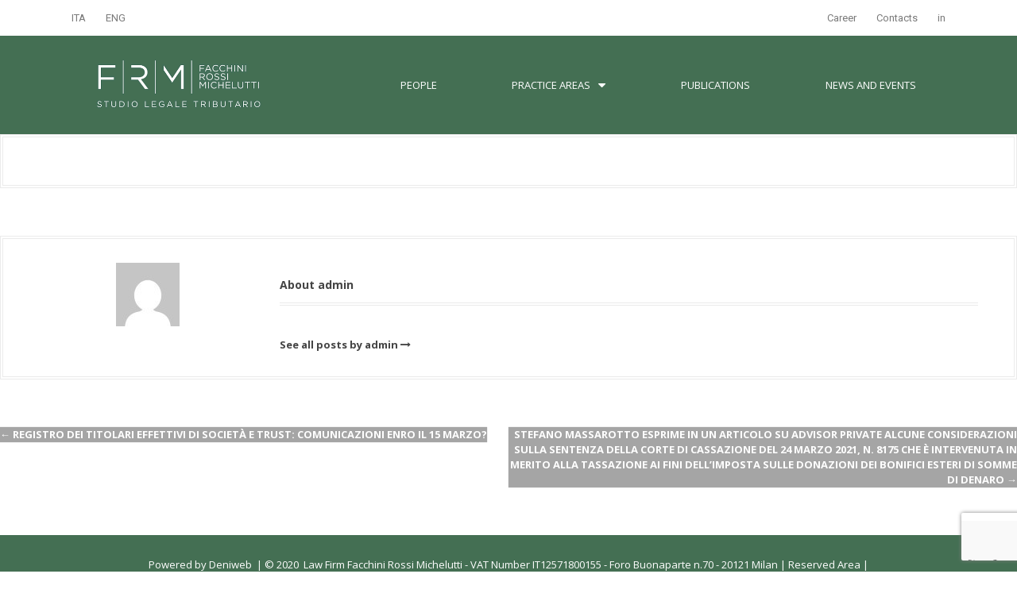

--- FILE ---
content_type: text/html; charset=UTF-8
request_url: https://www.frmtax.it/luca-rossi-marina-ampolilla-e-vincenzo-maiese-commentano-in-un-articolo-pubblicato-su-diritto-bancario-la-possibile-sussistenza-degli-hallmarks-previsti-dalla-direttiva-dac-6-nellambito-del/?lang=en
body_size: 16538
content:
<!DOCTYPE html>
<html lang="en-US">
<head>
	<meta charset="UTF-8">
	<meta name="viewport" content="width=device-width, initial-scale=1.0, viewport-fit=cover" />		<title>Luca Rossi, Marina Ampolilla e Vincenzo Maiese commentano in un articolo pubblicato su Diritto Bancario  la possibile sussistenza degli hallmarks previsti dalla Direttiva DAC 6 nell’ambito delle operazioni di private equity - FRM | Studio Legale Tributario Facchini Rossi Michelutti</title>
<meta name='robots' content='max-image-preview:large' />
<link rel='dns-prefetch' href='//www.google.com' />
<link rel='dns-prefetch' href='//fonts.googleapis.com' />
<link rel='dns-prefetch' href='//s.w.org' />
<link rel="alternate" type="application/rss+xml" title="FRM | Studio Legale Tributario Facchini Rossi Michelutti &raquo; Feed" href="https://www.frmtax.it/feed/?lang=en" />
<script type="text/javascript">
window._wpemojiSettings = {"baseUrl":"https:\/\/s.w.org\/images\/core\/emoji\/13.1.0\/72x72\/","ext":".png","svgUrl":"https:\/\/s.w.org\/images\/core\/emoji\/13.1.0\/svg\/","svgExt":".svg","source":{"concatemoji":"https:\/\/www.frmtax.it\/wp-includes\/js\/wp-emoji-release.min.js?ver=5.9.12"}};
/*! This file is auto-generated */
!function(e,a,t){var n,r,o,i=a.createElement("canvas"),p=i.getContext&&i.getContext("2d");function s(e,t){var a=String.fromCharCode;p.clearRect(0,0,i.width,i.height),p.fillText(a.apply(this,e),0,0);e=i.toDataURL();return p.clearRect(0,0,i.width,i.height),p.fillText(a.apply(this,t),0,0),e===i.toDataURL()}function c(e){var t=a.createElement("script");t.src=e,t.defer=t.type="text/javascript",a.getElementsByTagName("head")[0].appendChild(t)}for(o=Array("flag","emoji"),t.supports={everything:!0,everythingExceptFlag:!0},r=0;r<o.length;r++)t.supports[o[r]]=function(e){if(!p||!p.fillText)return!1;switch(p.textBaseline="top",p.font="600 32px Arial",e){case"flag":return s([127987,65039,8205,9895,65039],[127987,65039,8203,9895,65039])?!1:!s([55356,56826,55356,56819],[55356,56826,8203,55356,56819])&&!s([55356,57332,56128,56423,56128,56418,56128,56421,56128,56430,56128,56423,56128,56447],[55356,57332,8203,56128,56423,8203,56128,56418,8203,56128,56421,8203,56128,56430,8203,56128,56423,8203,56128,56447]);case"emoji":return!s([10084,65039,8205,55357,56613],[10084,65039,8203,55357,56613])}return!1}(o[r]),t.supports.everything=t.supports.everything&&t.supports[o[r]],"flag"!==o[r]&&(t.supports.everythingExceptFlag=t.supports.everythingExceptFlag&&t.supports[o[r]]);t.supports.everythingExceptFlag=t.supports.everythingExceptFlag&&!t.supports.flag,t.DOMReady=!1,t.readyCallback=function(){t.DOMReady=!0},t.supports.everything||(n=function(){t.readyCallback()},a.addEventListener?(a.addEventListener("DOMContentLoaded",n,!1),e.addEventListener("load",n,!1)):(e.attachEvent("onload",n),a.attachEvent("onreadystatechange",function(){"complete"===a.readyState&&t.readyCallback()})),(n=t.source||{}).concatemoji?c(n.concatemoji):n.wpemoji&&n.twemoji&&(c(n.twemoji),c(n.wpemoji)))}(window,document,window._wpemojiSettings);
</script>
<style type="text/css">
img.wp-smiley,
img.emoji {
	display: inline !important;
	border: none !important;
	box-shadow: none !important;
	height: 1em !important;
	width: 1em !important;
	margin: 0 0.07em !important;
	vertical-align: -0.1em !important;
	background: none !important;
	padding: 0 !important;
}
</style>
	<link rel='stylesheet' id='pt-cv-public-style-css'  href='https://www.frmtax.it/wp-content/plugins/content-views-query-and-display-post-page/public/assets/css/cv.css?ver=4.2' type='text/css' media='all' />
<link rel='stylesheet' id='pt-cv-public-pro-style-css'  href='https://www.frmtax.it/wp-content/plugins/pt-content-views-pro/public/assets/css/cvpro.min.css?ver=5.8.4.1.1' type='text/css' media='all' />
<link rel='stylesheet' id='bdt-uikit-css'  href='https://www.frmtax.it/wp-content/plugins/bdthemes-element-pack/assets/css/bdt-uikit.css?ver=3.5.5' type='text/css' media='all' />
<link rel='stylesheet' id='element-pack-site-css'  href='https://www.frmtax.it/wp-content/plugins/bdthemes-element-pack/assets/css/element-pack-site.css?ver=5.6.2' type='text/css' media='all' />
<link rel='stylesheet' id='moesia-bootstrap-css'  href='https://www.frmtax.it/wp-content/themes/moesia/css/bootstrap/bootstrap.min.css?ver=1' type='text/css' media='all' />
<link rel='stylesheet' id='mpp_gutenberg-css'  href='https://www.frmtax.it/wp-content/plugins/metronet-profile-picture/dist/blocks.style.build.css?ver=2.6.0' type='text/css' media='all' />
<style id='global-styles-inline-css' type='text/css'>
body{--wp--preset--color--black: #000000;--wp--preset--color--cyan-bluish-gray: #abb8c3;--wp--preset--color--white: #ffffff;--wp--preset--color--pale-pink: #f78da7;--wp--preset--color--vivid-red: #cf2e2e;--wp--preset--color--luminous-vivid-orange: #ff6900;--wp--preset--color--luminous-vivid-amber: #fcb900;--wp--preset--color--light-green-cyan: #7bdcb5;--wp--preset--color--vivid-green-cyan: #00d084;--wp--preset--color--pale-cyan-blue: #8ed1fc;--wp--preset--color--vivid-cyan-blue: #0693e3;--wp--preset--color--vivid-purple: #9b51e0;--wp--preset--gradient--vivid-cyan-blue-to-vivid-purple: linear-gradient(135deg,rgba(6,147,227,1) 0%,rgb(155,81,224) 100%);--wp--preset--gradient--light-green-cyan-to-vivid-green-cyan: linear-gradient(135deg,rgb(122,220,180) 0%,rgb(0,208,130) 100%);--wp--preset--gradient--luminous-vivid-amber-to-luminous-vivid-orange: linear-gradient(135deg,rgba(252,185,0,1) 0%,rgba(255,105,0,1) 100%);--wp--preset--gradient--luminous-vivid-orange-to-vivid-red: linear-gradient(135deg,rgba(255,105,0,1) 0%,rgb(207,46,46) 100%);--wp--preset--gradient--very-light-gray-to-cyan-bluish-gray: linear-gradient(135deg,rgb(238,238,238) 0%,rgb(169,184,195) 100%);--wp--preset--gradient--cool-to-warm-spectrum: linear-gradient(135deg,rgb(74,234,220) 0%,rgb(151,120,209) 20%,rgb(207,42,186) 40%,rgb(238,44,130) 60%,rgb(251,105,98) 80%,rgb(254,248,76) 100%);--wp--preset--gradient--blush-light-purple: linear-gradient(135deg,rgb(255,206,236) 0%,rgb(152,150,240) 100%);--wp--preset--gradient--blush-bordeaux: linear-gradient(135deg,rgb(254,205,165) 0%,rgb(254,45,45) 50%,rgb(107,0,62) 100%);--wp--preset--gradient--luminous-dusk: linear-gradient(135deg,rgb(255,203,112) 0%,rgb(199,81,192) 50%,rgb(65,88,208) 100%);--wp--preset--gradient--pale-ocean: linear-gradient(135deg,rgb(255,245,203) 0%,rgb(182,227,212) 50%,rgb(51,167,181) 100%);--wp--preset--gradient--electric-grass: linear-gradient(135deg,rgb(202,248,128) 0%,rgb(113,206,126) 100%);--wp--preset--gradient--midnight: linear-gradient(135deg,rgb(2,3,129) 0%,rgb(40,116,252) 100%);--wp--preset--duotone--dark-grayscale: url('#wp-duotone-dark-grayscale');--wp--preset--duotone--grayscale: url('#wp-duotone-grayscale');--wp--preset--duotone--purple-yellow: url('#wp-duotone-purple-yellow');--wp--preset--duotone--blue-red: url('#wp-duotone-blue-red');--wp--preset--duotone--midnight: url('#wp-duotone-midnight');--wp--preset--duotone--magenta-yellow: url('#wp-duotone-magenta-yellow');--wp--preset--duotone--purple-green: url('#wp-duotone-purple-green');--wp--preset--duotone--blue-orange: url('#wp-duotone-blue-orange');--wp--preset--font-size--small: 13px;--wp--preset--font-size--medium: 20px;--wp--preset--font-size--large: 36px;--wp--preset--font-size--x-large: 42px;}.has-black-color{color: var(--wp--preset--color--black) !important;}.has-cyan-bluish-gray-color{color: var(--wp--preset--color--cyan-bluish-gray) !important;}.has-white-color{color: var(--wp--preset--color--white) !important;}.has-pale-pink-color{color: var(--wp--preset--color--pale-pink) !important;}.has-vivid-red-color{color: var(--wp--preset--color--vivid-red) !important;}.has-luminous-vivid-orange-color{color: var(--wp--preset--color--luminous-vivid-orange) !important;}.has-luminous-vivid-amber-color{color: var(--wp--preset--color--luminous-vivid-amber) !important;}.has-light-green-cyan-color{color: var(--wp--preset--color--light-green-cyan) !important;}.has-vivid-green-cyan-color{color: var(--wp--preset--color--vivid-green-cyan) !important;}.has-pale-cyan-blue-color{color: var(--wp--preset--color--pale-cyan-blue) !important;}.has-vivid-cyan-blue-color{color: var(--wp--preset--color--vivid-cyan-blue) !important;}.has-vivid-purple-color{color: var(--wp--preset--color--vivid-purple) !important;}.has-black-background-color{background-color: var(--wp--preset--color--black) !important;}.has-cyan-bluish-gray-background-color{background-color: var(--wp--preset--color--cyan-bluish-gray) !important;}.has-white-background-color{background-color: var(--wp--preset--color--white) !important;}.has-pale-pink-background-color{background-color: var(--wp--preset--color--pale-pink) !important;}.has-vivid-red-background-color{background-color: var(--wp--preset--color--vivid-red) !important;}.has-luminous-vivid-orange-background-color{background-color: var(--wp--preset--color--luminous-vivid-orange) !important;}.has-luminous-vivid-amber-background-color{background-color: var(--wp--preset--color--luminous-vivid-amber) !important;}.has-light-green-cyan-background-color{background-color: var(--wp--preset--color--light-green-cyan) !important;}.has-vivid-green-cyan-background-color{background-color: var(--wp--preset--color--vivid-green-cyan) !important;}.has-pale-cyan-blue-background-color{background-color: var(--wp--preset--color--pale-cyan-blue) !important;}.has-vivid-cyan-blue-background-color{background-color: var(--wp--preset--color--vivid-cyan-blue) !important;}.has-vivid-purple-background-color{background-color: var(--wp--preset--color--vivid-purple) !important;}.has-black-border-color{border-color: var(--wp--preset--color--black) !important;}.has-cyan-bluish-gray-border-color{border-color: var(--wp--preset--color--cyan-bluish-gray) !important;}.has-white-border-color{border-color: var(--wp--preset--color--white) !important;}.has-pale-pink-border-color{border-color: var(--wp--preset--color--pale-pink) !important;}.has-vivid-red-border-color{border-color: var(--wp--preset--color--vivid-red) !important;}.has-luminous-vivid-orange-border-color{border-color: var(--wp--preset--color--luminous-vivid-orange) !important;}.has-luminous-vivid-amber-border-color{border-color: var(--wp--preset--color--luminous-vivid-amber) !important;}.has-light-green-cyan-border-color{border-color: var(--wp--preset--color--light-green-cyan) !important;}.has-vivid-green-cyan-border-color{border-color: var(--wp--preset--color--vivid-green-cyan) !important;}.has-pale-cyan-blue-border-color{border-color: var(--wp--preset--color--pale-cyan-blue) !important;}.has-vivid-cyan-blue-border-color{border-color: var(--wp--preset--color--vivid-cyan-blue) !important;}.has-vivid-purple-border-color{border-color: var(--wp--preset--color--vivid-purple) !important;}.has-vivid-cyan-blue-to-vivid-purple-gradient-background{background: var(--wp--preset--gradient--vivid-cyan-blue-to-vivid-purple) !important;}.has-light-green-cyan-to-vivid-green-cyan-gradient-background{background: var(--wp--preset--gradient--light-green-cyan-to-vivid-green-cyan) !important;}.has-luminous-vivid-amber-to-luminous-vivid-orange-gradient-background{background: var(--wp--preset--gradient--luminous-vivid-amber-to-luminous-vivid-orange) !important;}.has-luminous-vivid-orange-to-vivid-red-gradient-background{background: var(--wp--preset--gradient--luminous-vivid-orange-to-vivid-red) !important;}.has-very-light-gray-to-cyan-bluish-gray-gradient-background{background: var(--wp--preset--gradient--very-light-gray-to-cyan-bluish-gray) !important;}.has-cool-to-warm-spectrum-gradient-background{background: var(--wp--preset--gradient--cool-to-warm-spectrum) !important;}.has-blush-light-purple-gradient-background{background: var(--wp--preset--gradient--blush-light-purple) !important;}.has-blush-bordeaux-gradient-background{background: var(--wp--preset--gradient--blush-bordeaux) !important;}.has-luminous-dusk-gradient-background{background: var(--wp--preset--gradient--luminous-dusk) !important;}.has-pale-ocean-gradient-background{background: var(--wp--preset--gradient--pale-ocean) !important;}.has-electric-grass-gradient-background{background: var(--wp--preset--gradient--electric-grass) !important;}.has-midnight-gradient-background{background: var(--wp--preset--gradient--midnight) !important;}.has-small-font-size{font-size: var(--wp--preset--font-size--small) !important;}.has-medium-font-size{font-size: var(--wp--preset--font-size--medium) !important;}.has-large-font-size{font-size: var(--wp--preset--font-size--large) !important;}.has-x-large-font-size{font-size: var(--wp--preset--font-size--x-large) !important;}
</style>
<link rel='stylesheet' id='contact-form-7-css'  href='https://www.frmtax.it/wp-content/plugins/contact-form-7/includes/css/styles.css?ver=5.4.1' type='text/css' media='all' />
<link rel='stylesheet' id='totalteam-fontawesome-css'  href='https://www.frmtax.it/wp-content/plugins/total-team-lite/assets/css/font-awesome/font-awesome.min.css?ver=5.9.12' type='text/css' media='all' />
<link rel='stylesheet' id='totalteam-frontend-style-css'  href='https://www.frmtax.it/wp-content/plugins/total-team-lite/assets/css/front-end.css?ver=1.0.8' type='text/css' media='all' />
<link rel='stylesheet' id='totalteam-slider-frontend-style-css'  href='https://www.frmtax.it/wp-content/plugins/total-team-lite/assets/css/jquery-ui.css?ver=1.0.8' type='text/css' media='all' />
<link rel='stylesheet' id='totalteam-animation-style-css'  href='https://www.frmtax.it/wp-content/plugins/total-team-lite/assets/css/animate.css?ver=1.0.8' type='text/css' media='all' />
<link rel='stylesheet' id='totalteam-slider-frontend-carousal-style-css'  href='https://www.frmtax.it/wp-content/plugins/total-team-lite/assets/css/owl.carousel.css?ver=1.0.8' type='text/css' media='all' />
<link rel='stylesheet' id='totalteam-slider-frontend-carousal-default-style-css'  href='https://www.frmtax.it/wp-content/plugins/total-team-lite/assets/css/owl.theme.default.min.css?ver=1.0.8' type='text/css' media='all' />
<link rel='stylesheet' id='totalteam-frontend-scrollbar-style-css'  href='https://www.frmtax.it/wp-content/plugins/total-team-lite/assets/css/jquery.mCustomScrollbar.css?ver=1.0.8' type='text/css' media='all' />
<link rel='stylesheet' id='totalteam-frontend-gallery-style-css'  href='https://www.frmtax.it/wp-content/plugins/total-team-lite/assets/css/colorbox.css?ver=1.0.8' type='text/css' media='all' />
<link rel='stylesheet' id='dashicons-css'  href='https://www.frmtax.it/wp-includes/css/dashicons.min.css?ver=5.9.12' type='text/css' media='all' />
<link rel='stylesheet' id='wpml-legacy-horizontal-list-0-css'  href='//www.frmtax.it/wp-content/plugins/sitepress-multilingual-cms/templates/language-switchers/legacy-list-horizontal/style.css?ver=1' type='text/css' media='all' />
<link rel='stylesheet' id='cms-navigation-style-base-css'  href='https://www.frmtax.it/wp-content/plugins/wpml-cms-nav/res/css/cms-navigation-base.css?ver=1.5.5' type='text/css' media='screen' />
<link rel='stylesheet' id='cms-navigation-style-css'  href='https://www.frmtax.it/wp-content/plugins/wpml-cms-nav/res/css/cms-navigation.css?ver=1.5.5' type='text/css' media='screen' />
<link rel='stylesheet' id='moesia-style-css'  href='https://www.frmtax.it/wp-content/themes/moesia/style.css?ver=5.9.12' type='text/css' media='all' />
<style id='moesia-style-inline-css' type='text/css'>
.services-area { background-color:  !important; }
.services-area .widget-title { color: #446f53; }
.services-area .widget-title:after { border-color: #ff7a51; }
.service-title, .service-title a { color: #446f53; }
.service-desc { color: #446f53; }
.employees-area { background-color:  !important; }
.employees-area .widget-title { color: #446f53; }
.employee-name { color: #222222; }
.employee-desc { color: ; }
.testimonials-area { background-color:  !important; }
.testimonials-area .widget-title { color: ; }
.testimonials-area .widget-title:after { border-color: ; }
.client-function { color: ; }
.client-name { color: ; }
.testimonial-body { background-color: ; }
.testimonial-body:after { border-top-color: ; }
.testimonial-body { color: ; }
.skills-area { background-color:  !important; }
.skills-area .widget-title { color: #446f53; }
.skills-area .widget-title:after { border-color: #446f53; }
.skill-bar div { background-color: #446f53; }
.skills-desc, .skills-list { color: #446f53; }
.facts-area { background-color:  !important; }
.facts-area .widget-title { color: ; }
.facts-area .widget-title:after { border-color: ; }
.fact { color: ; }
.fact-name { color: #000000; }
.clients-area { background-color:  !important; }
.clients-area .widget-title { color: ; }
.clients-area .widget-title:after { border-color: ; }
.slick-prev:before, .slick-next:before { color: ; }
.blockquote-area { background-color:  !important; }
.blockquote-area .widget-title { color: ; }
.blockquote-area .widget-title:after { border-color: ; }
.blockquote-area blockquote:before { color: ; }
.blockquote-area blockquote { color: #000000; }
.social-area { background-color:  !important; }
.social-area .widget-title { color: ; }
.social-area .widget-title:after { border-color: ; }
.social-area a:before { color: ; }
.projects-area { background-color:  !important; }
.projects-area .widget-title { color: ; }
.projects-area .widget-title:after { border-color: ; }
.project-image { background-color: ; }
.link-icon, .pp-icon { color: ; }
.latest-news-area { background-color:  !important; }
.latest-news-area .widget-title { color: #446f53; }
.latest-news-area .widget-title:after { border-color: ; }
.latest-news-area .entry-title a { color: #446f53; }
.blog-post { color: #446f53; }
.all-news { color: ; border-color: ; }
.action-area { background-color: ; }
.action-area .widget-title { color: ; }
.action-area .widget-title:after { border-color: ; }
.action-text { color: #000000; }
.call-to-action { background-color: ; }
.call-to-action { box-shadow: 0 5px 0 #c2503d; }
.welcome-desc { color: ; }
.welcome-button { background-color: #ffffff; }
.welcome-button { box-shadow: 0 5px 0 #C2503D; }
.welcome-button:active { box-shadow: 0 2px 0 #C2503D; }
.post-navigation .nav-previous, .post-navigation .nav-next, .paging-navigation .nav-previous, .paging-navigation .nav-next, .comment-respond input[type="submit"] { background-color: #a5a5a5; }
.main-navigation a:hover, .entry-title a:hover, .entry-meta a:hover, .entry-footer a:hover, .social-widget li a::before, .author-social a, .widget a:hover, blockquote:before { color: #a5a5a5; }
.panel.widget .widget-title:after, .so-panel.widget .widget-title:after { border-color: #a5a5a5; }
::selection { background-color: #a5a5a5; }
::-moz-selection { background-color: #a5a5a5; }
.site-description { color: #dddddd; }
.entry-title, .entry-title a { color: #ffffff; }
body { color: #848484; }
.top-bar { background-color: #ffffff; }
.main-navigation a { color: #0a0a0a; }
.footer-widget-area, .site-footer { background-color: #dddddd; }
.site-logo { max-width:300px; }
.welcome-logo { max-width:300px; }
h1, h2, h3, h4, h5, h6, .main-navigation li, .fact, .all-news, .welcome-button, .call-to-action .employee-position, .post-navigation .nav-previous, .post-navigation .nav-next, .paging-navigation .nav-previous, .paging-navigation .nav-next { font-family: Open Sans}
body { font-family: Open Sans}
h1 { font-size:28px; }
h2 { font-size:20px; }
h3 { font-size:14px; }
h4 { font-size:20px; }
h5 { font-size:14px; }
h6 { font-size:20px; }
body { font-size:13px; }
@media (min-width: 499px) { section .widget-title, .panel.widget .widget-title, .so-panel.widget .widget-title { font-size:50px; } }
.main-navigation li { font-size:11px; }
.site-branding, .main-navigation li { padding-top:5px; padding-bottom:5px; }
.menu-toggle { margin:5px 0;}
@media screen and (min-width: 992px) { .is-sticky .site-branding, .is-sticky .main-navigation li { padding-top:20px; padding-bottom:20px; } }
@media only screen and (max-width: 991px) { .widget-area { display: none; } }
@media only screen and (max-width: 991px) { .footer-widget-area { display: none; } }
@media only screen and (min-width: 1025px) { .has-banner,.has-banner::after { max-height:1024px; } }
@media only screen and (min-width: 1199px) { .has-banner,.has-banner::after { max-height:1070px; } }
@media only screen and (min-width: 991px) { .welcome-info { top:991px; } }
@media only screen and (min-width: 1199px) { .welcome-info { top:1199px; } }

</style>
<link rel='stylesheet' id='moesia-headings-fonts-css'  href='//fonts.googleapis.com/css?family=Open+Sans%3A400italic%2C700italic%2C400%2C700&#038;ver=5.9.12' type='text/css' media='all' />
<link rel='stylesheet' id='moesia-body-fonts-css'  href='//fonts.googleapis.com/css?family=Open+Sans%3A400italic%2C700italic%2C400%2C700&#038;ver=5.9.12' type='text/css' media='all' />
<link rel='stylesheet' id='moesia-font-awesome-css'  href='https://www.frmtax.it/wp-content/themes/moesia/fonts/font-awesome.min.css?ver=5.9.12' type='text/css' media='all' />
<link rel='stylesheet' id='moesia-animations-css'  href='https://www.frmtax.it/wp-content/themes/moesia/css/animate/animate.min.css?ver=5.9.12' type='text/css' media='all' />
<link rel='stylesheet' id='elementor-icons-css'  href='https://www.frmtax.it/wp-content/plugins/elementor/assets/lib/eicons/css/elementor-icons.min.css?ver=5.14.0' type='text/css' media='all' />
<link rel='stylesheet' id='elementor-frontend-legacy-css'  href='https://www.frmtax.it/wp-content/plugins/elementor/assets/css/frontend-legacy.min.css?ver=3.5.6' type='text/css' media='all' />
<link rel='stylesheet' id='elementor-frontend-css'  href='https://www.frmtax.it/wp-content/plugins/elementor/assets/css/frontend.min.css?ver=3.5.6' type='text/css' media='all' />
<link rel='stylesheet' id='elementor-post-9941-css'  href='https://www.frmtax.it/wp-content/uploads/elementor/css/post-9941.css?ver=1758316224' type='text/css' media='all' />
<link rel='stylesheet' id='elementor-pro-css'  href='https://www.frmtax.it/wp-content/plugins/elementor-pro/assets/css/frontend.min.css?ver=3.0.9' type='text/css' media='all' />
<link rel='stylesheet' id='elementor-global-css'  href='https://www.frmtax.it/wp-content/uploads/elementor/css/global.css?ver=1758316231' type='text/css' media='all' />
<link rel='stylesheet' id='elementor-post-22981-css'  href='https://www.frmtax.it/wp-content/uploads/elementor/css/post-22981.css?ver=1758316585' type='text/css' media='all' />
<link rel='stylesheet' id='elementor-post-19609-css'  href='https://www.frmtax.it/wp-content/uploads/elementor/css/post-19609.css?ver=1758316585' type='text/css' media='all' />
<style id='wp-typography-custom-inline-css' type='text/css'>
sub, sup{font-size: 75%;line-height: 100%}sup{vertical-align: 60%}sub{vertical-align: -10%}.amp{font-family: Baskerville, "Goudy Old Style", Palatino, "Book Antiqua", "Warnock Pro", serif;font-size: 1.1em;font-style: italic;font-weight: normal;line-height: 1em}.caps{font-size: 90%}.dquo{margin-left: -0.4em}.quo{margin-left: -0.2em}.pull-single{margin-left: -0.15em}.push-single{margin-right: 0.15em}.pull-double{margin-left: -0.38em}.push-double{margin-right: 0.38em}
</style>
<style id='wp-typography-safari-font-workaround-inline-css' type='text/css'>
body {-webkit-font-feature-settings: "liga";font-feature-settings: "liga";-ms-font-feature-settings: normal;}
</style>
<link rel='stylesheet' id='sccss_style-css'  href='https://www.frmtax.it/?lang=en&#038;sccss=1&#038;ver=5.9.12' type='text/css' media='all' />
<link rel='stylesheet' id='google-fonts-1-css'  href='https://fonts.googleapis.com/css?family=Roboto%3A100%2C100italic%2C200%2C200italic%2C300%2C300italic%2C400%2C400italic%2C500%2C500italic%2C600%2C600italic%2C700%2C700italic%2C800%2C800italic%2C900%2C900italic%7CRoboto+Slab%3A100%2C100italic%2C200%2C200italic%2C300%2C300italic%2C400%2C400italic%2C500%2C500italic%2C600%2C600italic%2C700%2C700italic%2C800%2C800italic%2C900%2C900italic%7COpen+Sans%3A100%2C100italic%2C200%2C200italic%2C300%2C300italic%2C400%2C400italic%2C500%2C500italic%2C600%2C600italic%2C700%2C700italic%2C800%2C800italic%2C900%2C900italic&#038;display=auto&#038;ver=5.9.12' type='text/css' media='all' />
<script type='text/javascript' src='https://www.frmtax.it/wp-includes/js/jquery/jquery.min.js?ver=3.6.0' id='jquery-core-js'></script>
<script type='text/javascript' src='https://www.frmtax.it/wp-includes/js/jquery/jquery-migrate.min.js?ver=3.3.2' id='jquery-migrate-js'></script>
<script type='text/javascript' src='https://www.frmtax.it/wp-content/plugins/sitepress-multilingual-cms/res/js/jquery.cookie.js?ver=4.4.9' id='jquery.cookie-js'></script>
<script type='text/javascript' id='wpml-cookie-js-extra'>
/* <![CDATA[ */
var wpml_cookies = {"wp-wpml_current_language":{"value":"en","expires":1,"path":"\/"}};
var wpml_cookies = {"wp-wpml_current_language":{"value":"en","expires":1,"path":"\/"}};
/* ]]> */
</script>
<script type='text/javascript' src='https://www.frmtax.it/wp-content/plugins/sitepress-multilingual-cms/res/js/cookies/language-cookie.js?ver=4.4.9' id='wpml-cookie-js'></script>
<script type='text/javascript' src='https://www.frmtax.it/wp-includes/js/jquery/ui/core.min.js?ver=1.13.1' id='jquery-ui-core-js'></script>
<script type='text/javascript' src='https://www.frmtax.it/wp-includes/js/jquery/ui/mouse.min.js?ver=1.13.1' id='jquery-ui-mouse-js'></script>
<script type='text/javascript' src='https://www.frmtax.it/wp-includes/js/jquery/ui/slider.min.js?ver=1.13.1' id='jquery-ui-slider-js'></script>
<script type='text/javascript' id='totalteam-frontend-script-js-extra'>
/* <![CDATA[ */
var totalteam_frontend_js_params = {"ajax_url":"https:\/\/www.frmtax.it\/wp-admin\/admin-ajax.php","ajax_nonce":"5ca5ba34f6"};
/* ]]> */
</script>
<script type='text/javascript' src='https://www.frmtax.it/wp-content/plugins/total-team-lite/assets/js/frontend.js?ver=1.0.8' id='totalteam-frontend-script-js'></script>
<script type='text/javascript' src='https://www.frmtax.it/wp-content/plugins/total-team-lite/assets/js/simple-skillbar.js?ver=1.0.8' id='totalteam-bar-style-frontend-jquery-js'></script>
<script type='text/javascript' src='https://www.frmtax.it/wp-content/plugins/total-team-lite/assets/js/owl.carousel.js?ver=1.0.8' id='totalteam-frontend-caraousal-js'></script>
<script type='text/javascript' src='https://www.frmtax.it/wp-content/plugins/total-team-lite/assets/js/owl.animate.js?ver=1.0.8' id='totalteam-bar-style-frontend-animate-caraousal-js'></script>
<script type='text/javascript' src='https://www.frmtax.it/wp-content/plugins/total-team-lite/assets/js/owl.autoplay.js?ver=1.0.8' id='totalteam-bar-style-frontend-autoplay-caraousal-js'></script>
<script type='text/javascript' src='https://www.frmtax.it/wp-content/plugins/total-team-lite/assets/js/owl.navigation.js?ver=1.0.8' id='totalteam-bar-style-frontend-navigation-caraousal-js'></script>
<script type='text/javascript' src='https://www.frmtax.it/wp-content/plugins/total-team-lite/assets/js/jquery.mCustomScrollbar.concat.min.js?ver=1.0.8' id='totalteam-frontend-custom-scrollbar-js'></script>
<script type='text/javascript' id='totalteam-frontend-custom-gallery-js-extra'>
/* <![CDATA[ */
var totalteam_frontend_colorbox_params = {"current":"image {current} of {total}","previous":"previous","next":"next","close":"close","xhrError":"This content failed to load.","imgError":"This image failed to load."};
/* ]]> */
</script>
<script type='text/javascript' src='https://www.frmtax.it/wp-content/plugins/total-team-lite/assets/js/jquery.colorbox.js?ver=1.0.8' id='totalteam-frontend-custom-gallery-js'></script>
<script type='text/javascript' src='https://www.frmtax.it/wp-content/themes/moesia/js/waypoints.min.js?ver=1' id='moesia-waypoints-js'></script>
<script type='text/javascript' src='https://www.frmtax.it/wp-content/themes/moesia/js/wow.min.js?ver=1' id='moesia-wow-js'></script>
<script type='text/javascript' src='https://www.frmtax.it/wp-content/themes/moesia/js/wow-init.js?ver=1' id='moesia-wow-init-js'></script>
<script type='text/javascript' src='https://www.frmtax.it/wp-content/themes/moesia/js/jquery.sticky.js?ver=1' id='moesia-sticky-js'></script>
<script type='text/javascript' src='https://www.frmtax.it/wp-content/themes/moesia/js/scripts.js?ver=1' id='moesia-scripts-js'></script>
<script type='text/javascript' src='https://www.frmtax.it/wp-content/themes/moesia/js/jquery.fitvids.js?ver=1' id='moesia-fitvids-js'></script>
<script type='text/javascript' id='wpml-browser-redirect-js-extra'>
/* <![CDATA[ */
var wpml_browser_redirect_params = {"pageLanguage":"en","languageUrls":{"it_it":"https:\/\/www.frmtax.it\/luca-rossi-marina-ampolilla-e-vincenzo-maiese-commentano-in-un-articolo-pubblicato-su-diritto-bancario-la-possibile-sussistenza-degli-hallmarks-previsti-dalla-direttiva-dac-6-nellambito-del\/","it":"https:\/\/www.frmtax.it\/luca-rossi-marina-ampolilla-e-vincenzo-maiese-commentano-in-un-articolo-pubblicato-su-diritto-bancario-la-possibile-sussistenza-degli-hallmarks-previsti-dalla-direttiva-dac-6-nellambito-del\/","en_us":"https:\/\/www.frmtax.it\/luca-rossi-marina-ampolilla-e-vincenzo-maiese-commentano-in-un-articolo-pubblicato-su-diritto-bancario-la-possibile-sussistenza-degli-hallmarks-previsti-dalla-direttiva-dac-6-nellambito-del\/?lang=en","en":"https:\/\/www.frmtax.it\/luca-rossi-marina-ampolilla-e-vincenzo-maiese-commentano-in-un-articolo-pubblicato-su-diritto-bancario-la-possibile-sussistenza-degli-hallmarks-previsti-dalla-direttiva-dac-6-nellambito-del\/?lang=en","us":"https:\/\/www.frmtax.it\/luca-rossi-marina-ampolilla-e-vincenzo-maiese-commentano-in-un-articolo-pubblicato-su-diritto-bancario-la-possibile-sussistenza-degli-hallmarks-previsti-dalla-direttiva-dac-6-nellambito-del\/?lang=en"},"cookie":{"name":"_icl_visitor_lang_js","domain":"www.frmtax.it","path":"\/","expiration":24}};
/* ]]> */
</script>
<script type='text/javascript' src='https://www.frmtax.it/wp-content/plugins/sitepress-multilingual-cms/dist/js/browser-redirect/app.js?ver=4.4.9' id='wpml-browser-redirect-js'></script>
<link rel="https://api.w.org/" href="https://www.frmtax.it/wp-json/" /><link rel="alternate" type="application/json" href="https://www.frmtax.it/wp-json/wp/v2/posts/22949" /><link rel="EditURI" type="application/rsd+xml" title="RSD" href="https://www.frmtax.it/xmlrpc.php?rsd" />
<link rel="wlwmanifest" type="application/wlwmanifest+xml" href="https://www.frmtax.it/wp-includes/wlwmanifest.xml" /> 
<meta name="generator" content="WordPress 5.9.12" />
<link rel="canonical" href="https://www.frmtax.it/luca-rossi-marina-ampolilla-e-vincenzo-maiese-commentano-in-un-articolo-pubblicato-su-diritto-bancario-la-possibile-sussistenza-degli-hallmarks-previsti-dalla-direttiva-dac-6-nellambito-del/" />
<link rel='shortlink' href='https://www.frmtax.it/?p=22949&#038;lang=en' />
<link rel="alternate" type="application/json+oembed" href="https://www.frmtax.it/wp-json/oembed/1.0/embed?url=https%3A%2F%2Fwww.frmtax.it%2Fluca-rossi-marina-ampolilla-e-vincenzo-maiese-commentano-in-un-articolo-pubblicato-su-diritto-bancario-la-possibile-sussistenza-degli-hallmarks-previsti-dalla-direttiva-dac-6-nellambito-del%2F%3Flang%3Den" />
<link rel="alternate" type="text/xml+oembed" href="https://www.frmtax.it/wp-json/oembed/1.0/embed?url=https%3A%2F%2Fwww.frmtax.it%2Fluca-rossi-marina-ampolilla-e-vincenzo-maiese-commentano-in-un-articolo-pubblicato-su-diritto-bancario-la-possibile-sussistenza-degli-hallmarks-previsti-dalla-direttiva-dac-6-nellambito-del%2F%3Flang%3Den&#038;format=xml" />
<meta name="generator" content="WPML ver:4.4.9 stt:1,27;" />
<!-- start Simple Custom CSS and JS -->
<style type="text/css">
/* Add your CSS code here.

For example:
.example {
    color: red;
}

For brushing up on your CSS knowledge, check out http://www.w3schools.com/css/css_syntax.asp

End of comment */ 

.wpcf7-submit {
    display: block;
    margin: 0 auto;
}
</style>
<!-- end Simple Custom CSS and JS -->
<!-- start Simple Custom CSS and JS -->
<style type="text/css">
@media only screen and (max-width: 600px) {
.siteorigin-widget-tinymce table {
    width: 100% !important;
}
  div#pt-cv-view-7e6ad25m5z {
    width: 100% !important;
}
  div#pt-cv-view-e926fc4hes {
    margin: 0 auto !important;
width:100%;
}
  input[type="text"] {
    width: 100%;
    max-width: 100%;
}
  .pt-cv-colsys {
    margin-left: 0px;align-content
  }
 .entry-content {
    padding: 0px;
}
 .hentry .post-content, .single .hentry, .page .hentry {
    padding: 0px;
}
  #pl-1812 .so-panel {
     margin-top: 10%;
}
  input, textarea {
    max-width: 86%;
}
  .wpcf7-textarea  {
    max-width: 89%;
}
  .pt-cv-page {
    margin-top: 3%;
}
  
}
/* Portrait */
@media only screen 
  and (min-device-width: 768px) 
  and (max-device-width: 1024px) 
  and (orientation: portrait) 
  and (-webkit-min-device-pixel-ratio: 1) {
div#pt-cv-view-e926fc4hes {
   margin-left: 0 !important;
}
    .pt-cv-wrapper .col-sm-6 {
    width: 100%;
}
}

@media only screen 
  and (min-device-width: 1920px)
  and (max-device-width: 2880px) {
    
div#pt-cv-view-7e6ad25m5z {
margin-top: 26%;
width: 100%;
margin-left: 0px !important;
margin-right: 0px !important;
}
    div#panel-16043-0-0-2 {
    margin-top: -13% !important;
}
    
    /* for eng  page */
    div#panel-1812-0-0-2 {
    margin-top: -10% !important;
}
    div#pt-cv-view-7e6ad25m5z {
    display: table-cell !important;
}
    div#pt-cv-view-e926fc4hes {
    display: table-cell;
    width: 76%;
}
    .pt-cv-page {
    margin-top: -4%;
}
}
.elementor.elementor-10630.elementor-location-footer {
    margin-top: 10%;
}</style>
<!-- end Simple Custom CSS and JS -->
<!-- start Simple Custom CSS and JS -->
<style type="text/css">
div#panel-16043-0-0-2 {
    margin-top: -19%;
}
div#pt-cv-view-e926fc4hes {
    display: flex !important;
    clear: none !important;
  margin-left: 250px ;
    margin-right: 250px !important;
}
div#pg-1812-0 {
    border-bottom: none;
}
footer.entry-footer {
    display: none !important;
}
article#post-1812 {
    margin-bottom: 0px;
}
.page-id-16043 .pt-cv-view .pt-cv-ifield {
    padding: 0px !important;
  margin-bottom: -10px !important;align-content}
div#pt-cv-view-7e6ad25m5z {
    width: 76%;
}
section.elementor-section.elementor-top-section.elementor-element.elementor-element-7fcc7e3.elementor-section-boxed.elementor-section-height-default.elementor-section-height-default {
    border-top: none;
}
.panel-grid {
  border-bottom: none;}</style>
<!-- end Simple Custom CSS and JS -->
<!-- start Simple Custom CSS and JS -->
<style type="text/css">
div#primary.content-area {
    width: 100%;
}
div#panel-1812-0-0-2 {
    margin-top: -20%;
}
header.entry-header {
    border-bottom: none;
}
footer.entry-footer {
    border-top: none;
}
article#post-1812 {
    border: none;
}
.entry-footer span.edit-link {
    display: none;
}
header.entry-header {
    display: none;
}
div#panel-1812-0-0-0 {
    display: none;
}
</style>
<!-- end Simple Custom CSS and JS -->
<!--[if lt IE 9]>
<script src="https://www.frmtax.it/wp-content/themes/moesia/js/html5shiv.js"></script>
<![endif]-->
<style type="text/css" id="custom-background-css">
body.custom-background { background-color: #ffffff; }
</style>
	<link rel="icon" href="https://www.frmtax.it/wp-content/uploads/2021/04/cropped-faviconSito-1-32x32.png" sizes="32x32" />
<link rel="icon" href="https://www.frmtax.it/wp-content/uploads/2021/04/cropped-faviconSito-1-192x192.png" sizes="192x192" />
<link rel="apple-touch-icon" href="https://www.frmtax.it/wp-content/uploads/2021/04/cropped-faviconSito-1-180x180.png" />
<meta name="msapplication-TileImage" content="https://www.frmtax.it/wp-content/uploads/2021/04/cropped-faviconSito-1-270x270.png" />
			<style type="text/css" id="pt-cv-custom-style-202d142g9f">/* Remove more link from Title */
.entry-content .more-link {display:none;}

.pt-cv-readmore {display:none}

.pt-cv-content .ts-fab-wrapper {
    display: none !important;
}
#pt-cv-view-876dacdwfx {clear: none;}
#pt-cv-view-e41b86asm6 {clear: none;}
#pt-cv-view-d2f37650ui {clear: none;}
#pt-cv-view-baf7e91hsw {clear: none;}
#pt-cv-view-0704797l5h {clear: none;}
#pt-cv-view-0d82107q4m {clear: none;}
#pt-cv-view-ae0194dx6o {clear: none;}
#pt-cv-view-7e6ad25m5z {clear: none;}

@media (min-width: 992px) {
#pt-cv-view-7e6ad25m5z {
    margin-left: 250px !important;
    margin-right: 250px !important;
}
#pt-cv-view-887137e5cs {
    margin-left: 200px !important;
    margin-right: 200px !important;
}
}
.pt-cv-wrapper {text-align: center;}
.pt-cv-view {text-align: initial;}

div#pt-cv-view-7e6ad25m5z {display: flex;}
#pt-cv-view-7e6ad25m5z .pt-cv-ifield {padding:0 !important; margin:0 !important}

</style>
					<style type="text/css" id="wp-custom-css">
			/* Nadia code start */
.is-sticky > .top-bar {
    opacity: 1;
}
.ssf-green-wrap {
    position: inherit;
}
.wpml-ls-statics-shortcode_actions.wpml-ls.wpml-ls-legacy-list-horizontal {
    position: absolute;
	 margin-left: 16%;
}
.sticky-wrapper.is-sticky .top-bar {
    background-color: #dddddd;
}
ul.ssf-green.sf-js-enabled.sf-arrows {
    margin-right: 13%;
}
@media only screen and (max-width: 600px) {
	.top-bar {
    background-color: #E6E6E6;
}
	.wpml-ls-statics-shortcode_actions.wpml-ls.wpml-ls-legacy-list-horizontal {
   margin-left: 0%;
    padding: 0px;
}
	.top-bar {
    position: fixed !important;
}
}
/* Nadia code end */

.ttp-grid-image img {
  max-width: 85%;
	margin: 0 auto !important; 
	}

.pt-cv-view .pt-cv-ifield {
	     padding: 15px !important;
    margin-bottom: 20px !important;
    border-bottom: 1px solid #d3d3d3 !important;
}

.ttp-grid-layout #ttp-template-2 #ttp-column-3 .ttp-primary-content .ttp-content-header {
	text-align:center !important;
}
.ttp-thumb-position{
	text-align:center !important;
} 


@media(min-width:900px){
	.ttp-grid-layout #ttp-template-2 .ttp-inner-whole-wrapper .ttp-thumb-social-link {
    margin-left: 29% !important;
  }
.ttp-grid-layout #ttp-template-2 .ttp-grid-thumb-wrapper .ttp-secondary-content {
    width: 100%;
    overflow: auto;
    min-height: 15px;
    padding-left: 29% !important;
}
}
@media(max-width:899px){
	.ttp-grid-layout #ttp-template-2 .ttp-inner-whole-wrapper .ttp-thumb-social-link {
    margin-left: 29% !important;
  }
.ttp-grid-layout #ttp-template-2 .ttp-grid-thumb-wrapper .ttp-secondary-content {
    width: 100%;
    overflow: auto;
    min-height: 15px;
    padding-left: 29% !important;
}
}

@media(max-width:500px){
	.ttp-grid-layout #ttp-template-2 .ttp-inner-whole-wrapper .ttp-thumb-social-link {
    margin-left: 32% !important;
  }
.ttp-grid-layout #ttp-template-2 .ttp-grid-thumb-wrapper .ttp-secondary-content {
    width: 100%;
    overflow: auto;
    min-height: 15px;
    padding-left: 29% !important;
}
}

.ttp-grid-layout #ttp-template-2 .ttp-primary-content .ttp-grid-image img {
    filter: none !important;
}
.ttp-grid-layout #ttp-template-2 .ttp-primary-content{
	margin-bottom: 0!important;
}
.page-id-25 .testi {
	margin: 5px 23px 10px 23px !important;
}
.ttp-grid-layout #ttp-template-2 .ttp-inner-whole-wrapper .ttp-thumb-social-link .ttp-social-link-list-default{
	    padding: 0px 37% 0 0;
}
@media(max-width:992px){
.ttp-grid-layout #ttp-template-2 .ttp-inner-whole-wrapper .ttp-thumb-social-link .ttp-social-link-list-default{
	padding: 0px 17vh 0 0;
} 
	
@media(max-width:768px){
.ttp-grid-layout #ttp-template-2 .ttp-inner-whole-wrapper .ttp-thumb-social-link .ttp-social-link-list-default{
	padding: 0px 110px 0 0;
} 
	
	
}
/*
  ##Device = Desktops
  ##Screen = 1281px to higher resolution desktops
*/

@media (min-width: 1281px) {
 
  .article_wrap .colupdaten-md-12{
 
     padding-left:200px !important;
     padding-right:200px !important;
  }
  .pagination_news{
 
      margin-left:200px !important;
     margin-right:200px !important;
   
  }
 
}

/*
  ##Device = Laptops, Desktops
  ##Screen = B/w 1025px to 1280px
*/

@media (min-width: 1025px) and (max-width: 1280px) {
 
  .article_wrap .colupdaten-md-12{
 
        padding-left:200px !important;
        padding-right:200px !important;
     }
     
     .pagination_news{
 
      margin-left:200px !important;
      margin-right:200px !important;
   
     }
 
}

/*
  ##Device = Tablets, Ipads (portrait)
  ##Screen = B/w 768px to 1024px
*/

@media (min-width: 768px) and (max-width: 1024px) {
 
  .article_wrap .colupdaten-md-12{
 
     padding-left:200px !important;
     padding-right:200px !important;
     
    }
    
     .pagination_news {
 
      margin-left:200px !important;
      margin-right:200px !important;
   
     }
	
.ttp-grid-layout .ttp-secondary-content .ttp-thumb-address, .ttp-grid-layout .ttp-secondary-content .ttp-thumb-telephone, .ttp-grid-layout .ttp-secondary-content .ttp-thumb-emailaddress {
	padding-left:0px !important
}

 
}

/*
  ##Device = Tablets, Ipads (landscape)
  ##Screen = B/w 768px to 1024px
*/

@media (min-width: 768px) and (max-width: 1024px) and (orientation: landscape) {
 
  .article_wrap .colupdaten-md-12{
 
     padding-left:200px !important;
     padding-right:200px !important;
  }
 
   .pagination_news {
 
      margin-left:200px !important;
      margin-right:200px !important;
   
     }
 
}

/*
  ##Device = Low Resolution Tablets, Mobiles (Landscape)
  ##Screen = B/w 481px to 767px
*/

@media (min-width: 481px) and (max-width: 767px) {
 
  .article_wrap .colupdaten-md-12{
 
     padding-left:20px !important;
     padding-right:20px !important;
   }
   
    .pagination_news{
 
      margin-left:20px !important;
      margin-right:20px !important;
   
     }
}

/*
  ##Device = Most of the Smartphones Mobiles (Portrait)
  ##Screen = B/w 320px to 479px
*/

@media (min-width: 320px) and (max-width: 480px) {
 
   .article_wrap .colupdaten-md-12{
 
     padding-left:20px !important;
     padding-right:20px !important;
   }
   
    .pagination_news{
 
      margin-left:20px !important;
      margin-right:20px !important;
   
     }
}
#content {
    min-height: calc(100vh - 490px);
}
.ttp-grid-layout #ttp-template-2 .ttp-primary-content .ttp-content-header {
	text-align:center !important;
}

.ttp-grid-layout #ttp-template-2 .ttp-primary-content .ttp-grid-image img {
  max-width: 75% !important;
	margin: 0 auto !important;
}
.ttp-grid-layout .ttp-secondary-content .ttp-thumb-address:before, .ttp-grid-layout .ttp-secondary-content .ttp-thumb-telephone:before, .ttp-grid-layout .ttp-secondary-content .ttp-thumb-emailaddress:before {
    font-family: FontAwesome;
    position: absolute;
/* 	    left: 31% !important; */
}
footer{
	  position : fixed !important;
	  width:100% !important;
	bottom: 0 !important; 
}

.ttp-grid-layout #ttp-template-2 .ttp-inner-whole-wrapper .ttp-thumb-social-link .ttp-social-link-list-default {
	float: none !important; 
}
@media (min-width: 992px)  {
#pt-cv-view-887137e5cs {
	margin-left: 14px !important; 
	} 
}
.seriousslider { 
    max-width: 100% !important;
}
html {
	margin-bottom: 129px !important; 
}
.pt-cv-ifield {
    padding-bottom: 20px !important;
    border-bottom: 2px solid #d3d3d3  !important;
    overflow: hidden;
}


.seriousslider-inner > .item img.item-image {
    max-width: 100% !important; 
	  width: 100%;
}
	
/* DROPDOWN MENU DIMENSIONE */

/* Remove more link from Title */
.entry-content .more-link {display:none;}

/* ICONA IN */
	
.icon-2x {
	display: block !important;
	font-size: 18px;
}
div.wpcf7 {
  max-width: 500px; /* set the max-width you prefer */
  margin: 0 auto;
}
		</style>
		</head>
<body class="post-template-default single single-post postid-22949 single-format-standard custom-background group-blog elementor-default elementor-kit-9941">

		<div data-elementor-type="header" data-elementor-id="22981" class="elementor elementor-22981 elementor-20095 elementor-location-header" data-elementor-settings="[]">
		<div class="elementor-section-wrap">
					<section class="elementor-section elementor-top-section elementor-element elementor-element-3e315ea8 elementor-section-content-middle top-nav elementor-section-boxed elementor-section-height-default elementor-section-height-default" data-id="3e315ea8" data-element_type="section" data-settings="{&quot;background_background&quot;:&quot;classic&quot;}">
						<div class="elementor-container elementor-column-gap-no">
							<div class="elementor-row">
					<div class="elementor-column elementor-col-50 elementor-top-column elementor-element elementor-element-23325049" data-id="23325049" data-element_type="column">
			<div class="elementor-column-wrap elementor-element-populated">
							<div class="elementor-widget-wrap">
						<div class="elementor-element elementor-element-2b4c409 elementor-nav-menu__align-left elementor-nav-menu--dropdown-none elementor-nav-menu--indicator-classic elementor-widget elementor-widget-nav-menu" data-id="2b4c409" data-element_type="widget" data-settings="{&quot;layout&quot;:&quot;horizontal&quot;}" data-widget_type="nav-menu.default">
				<div class="elementor-widget-container">
						<nav role="navigation" class="elementor-nav-menu--main elementor-nav-menu__container elementor-nav-menu--layout-horizontal e--pointer-underline e--animation-fade"><ul id="menu-1-2b4c409" class="elementor-nav-menu"><li class="menu-item menu-item-type-custom menu-item-object-custom menu-item-22969"><a href="https://www.frmtax.it/" class="elementor-item">ITA</a></li>
<li class="menu-item menu-item-type-custom menu-item-object-custom menu-item-22970"><a href="https://www.frmtax.it/homepage-eng/?lang=en" class="elementor-item">ENG</a></li>
</ul></nav>
					<div class="elementor-menu-toggle" role="button" tabindex="0" aria-label="Menu Toggle" aria-expanded="false">
			<i class="eicon-menu-bar" aria-hidden="true"></i>
			<span class="elementor-screen-only">Menu</span>
		</div>
			<nav class="elementor-nav-menu--dropdown elementor-nav-menu__container" role="navigation" aria-hidden="true"><ul id="menu-2-2b4c409" class="elementor-nav-menu"><li class="menu-item menu-item-type-custom menu-item-object-custom menu-item-22969"><a href="https://www.frmtax.it/" class="elementor-item">ITA</a></li>
<li class="menu-item menu-item-type-custom menu-item-object-custom menu-item-22970"><a href="https://www.frmtax.it/homepage-eng/?lang=en" class="elementor-item">ENG</a></li>
</ul></nav>
				</div>
				</div>
						</div>
					</div>
		</div>
				<div class="elementor-column elementor-col-50 elementor-top-column elementor-element elementor-element-d1acf1f" data-id="d1acf1f" data-element_type="column">
			<div class="elementor-column-wrap elementor-element-populated">
							<div class="elementor-widget-wrap">
						<div class="elementor-element elementor-element-7a10a1a elementor-nav-menu__align-right elementor-nav-menu--dropdown-none elementor-nav-menu--indicator-classic elementor-widget elementor-widget-nav-menu" data-id="7a10a1a" data-element_type="widget" data-settings="{&quot;layout&quot;:&quot;horizontal&quot;}" data-widget_type="nav-menu.default">
				<div class="elementor-widget-container">
						<nav role="navigation" class="elementor-nav-menu--main elementor-nav-menu__container elementor-nav-menu--layout-horizontal e--pointer-underline e--animation-fade"><ul id="menu-1-7a10a1a" class="elementor-nav-menu"><li class="menu-item menu-item-type-post_type menu-item-object-page menu-item-23006"><a href="https://www.frmtax.it/carriera_eng/?lang=en" class="elementor-item">Career</a></li>
<li class="menu-item menu-item-type-post_type menu-item-object-page menu-item-23005"><a href="https://www.frmtax.it/contatti-eng/?lang=en" class="elementor-item">Contacts</a></li>
<li class="menu-item menu-item-type-custom menu-item-object-custom menu-item-23007"><a href="https://it.linkedin.com/company/facchini-rossi-michelutti" class="elementor-item">in</a></li>
</ul></nav>
					<div class="elementor-menu-toggle" role="button" tabindex="0" aria-label="Menu Toggle" aria-expanded="false">
			<i class="eicon-menu-bar" aria-hidden="true"></i>
			<span class="elementor-screen-only">Menu</span>
		</div>
			<nav class="elementor-nav-menu--dropdown elementor-nav-menu__container" role="navigation" aria-hidden="true"><ul id="menu-2-7a10a1a" class="elementor-nav-menu"><li class="menu-item menu-item-type-post_type menu-item-object-page menu-item-23006"><a href="https://www.frmtax.it/carriera_eng/?lang=en" class="elementor-item">Career</a></li>
<li class="menu-item menu-item-type-post_type menu-item-object-page menu-item-23005"><a href="https://www.frmtax.it/contatti-eng/?lang=en" class="elementor-item">Contacts</a></li>
<li class="menu-item menu-item-type-custom menu-item-object-custom menu-item-23007"><a href="https://it.linkedin.com/company/facchini-rossi-michelutti" class="elementor-item">in</a></li>
</ul></nav>
				</div>
				</div>
						</div>
					</div>
		</div>
								</div>
					</div>
		</section>
				<section bdt-sticky="" class="bdt-sticky elementor-section elementor-top-section elementor-element elementor-element-3065e2fe elementor-section-content-middle elementor-hidden-tablet elementor-hidden-phone elementor-section-boxed elementor-section-height-default elementor-section-height-default" data-id="3065e2fe" data-element_type="section" data-settings="{&quot;background_background&quot;:&quot;classic&quot;}">
						<div class="elementor-container elementor-column-gap-default">
							<div class="elementor-row">
					<div class="elementor-column elementor-col-50 elementor-top-column elementor-element elementor-element-1340e642" data-id="1340e642" data-element_type="column">
			<div class="elementor-column-wrap elementor-element-populated">
							<div class="elementor-widget-wrap">
						<div class="elementor-element elementor-element-2960131b elementor-widget elementor-widget-image" data-id="2960131b" data-element_type="widget" data-widget_type="image.default">
				<div class="elementor-widget-container">
								<div class="elementor-image">
													<a href="https://www.frmtax.it/homepage-eng/?lang=en">
							<img width="531" height="206" src="https://www.frmtax.it/wp-content/uploads/2021/03/frm_logo_negVERDE-SCRITTA-BIANCA-300x99.2-2.png" class="attachment-large size-large" alt="" loading="lazy" srcset="https://www.frmtax.it/wp-content/uploads/2021/03/frm_logo_negVERDE-SCRITTA-BIANCA-300x99.2-2.png 531w, https://www.frmtax.it/wp-content/uploads/2021/03/frm_logo_negVERDE-SCRITTA-BIANCA-300x99.2-2-300x116.png 300w, https://www.frmtax.it/wp-content/uploads/2021/03/frm_logo_negVERDE-SCRITTA-BIANCA-300x99.2-2-400x155.png 400w, https://www.frmtax.it/wp-content/uploads/2021/03/frm_logo_negVERDE-SCRITTA-BIANCA-300x99.2-2-430x167.png 430w, https://www.frmtax.it/wp-content/uploads/2021/03/frm_logo_negVERDE-SCRITTA-BIANCA-300x99.2-2-150x58.png 150w, https://www.frmtax.it/wp-content/uploads/2021/03/frm_logo_negVERDE-SCRITTA-BIANCA-300x99.2-2-100x39.png 100w" sizes="(max-width: 531px) 100vw, 531px" />								</a>
														</div>
						</div>
				</div>
						</div>
					</div>
		</div>
				<div class="elementor-column elementor-col-50 elementor-top-column elementor-element elementor-element-2057e1de" data-id="2057e1de" data-element_type="column">
			<div class="elementor-column-wrap elementor-element-populated">
							<div class="elementor-widget-wrap">
						<div class="elementor-element elementor-element-6103b7ad elementor-nav-menu__align-justify elementor-nav-menu--stretch elementor-nav-menu--indicator-classic elementor-nav-menu--dropdown-tablet elementor-nav-menu__text-align-aside elementor-nav-menu--toggle elementor-nav-menu--burger elementor-widget elementor-widget-nav-menu" data-id="6103b7ad" data-element_type="widget" data-settings="{&quot;full_width&quot;:&quot;stretch&quot;,&quot;layout&quot;:&quot;horizontal&quot;,&quot;toggle&quot;:&quot;burger&quot;}" data-widget_type="nav-menu.default">
				<div class="elementor-widget-container">
						<nav role="navigation" class="elementor-nav-menu--main elementor-nav-menu__container elementor-nav-menu--layout-horizontal e--pointer-none"><ul id="menu-1-6103b7ad" class="elementor-nav-menu"><li class="menu-item menu-item-type-post_type menu-item-object-page menu-item-25221"><a href="https://www.frmtax.it/people/?lang=en" class="elementor-item">PEOPLE</a></li>
<li class="menu-item menu-item-type-custom menu-item-object-custom menu-item-has-children menu-item-14335"><a class="elementor-item">PRACTICE AREAS</a>
<ul class="sub-menu elementor-nav-menu--dropdown">
	<li class="menu-item menu-item-type-post_type menu-item-object-page menu-item-14416"><a href="https://www.frmtax.it/fiscalita-dimpresa_eng/?lang=en" class="elementor-sub-item">CORPORATE TAXATION</a></li>
	<li class="menu-item menu-item-type-post_type menu-item-object-page menu-item-15799"><a href="https://www.frmtax.it/ma-e-riorganizzazione-societarie-eng/?lang=en" class="elementor-sub-item">M&amp;A AND CORPORATE REORGANISATIONS</a></li>
	<li class="menu-item menu-item-type-post_type menu-item-object-page menu-item-15982"><a href="https://www.frmtax.it/contenzioso-tributario-eng/?lang=en" class="elementor-sub-item">TAX LITIGATION</a></li>
	<li class="menu-item menu-item-type-post_type menu-item-object-page menu-item-15983"><a href="https://www.frmtax.it/private-equity-eng/?lang=en" class="elementor-sub-item">PRIVATE EQUITY</a></li>
	<li class="menu-item menu-item-type-post_type menu-item-object-page menu-item-15984"><a href="https://www.frmtax.it/fiscalita-internazionale-eng/?lang=en" class="elementor-sub-item">INTERNATIONAL TAXATION</a></li>
	<li class="menu-item menu-item-type-post_type menu-item-object-page menu-item-15985"><a href="https://www.frmtax.it/fiscalita-immobiliare-eng/?lang=en" class="elementor-sub-item">REAL ESTATE TAXATION</a></li>
	<li class="menu-item menu-item-type-post_type menu-item-object-page menu-item-15986"><a href="https://www.frmtax.it/fiscalita-finanziaria-eng/?lang=en" class="elementor-sub-item">FINANCIAL TAXATION</a></li>
	<li class="menu-item menu-item-type-post_type menu-item-object-page menu-item-15987"><a href="https://www.frmtax.it/transfer-pricing-e-patent-box-eng/?lang=en" class="elementor-sub-item">TRANSFER PRICING AND PATENT BOX</a></li>
	<li class="menu-item menu-item-type-post_type menu-item-object-page menu-item-15988"><a href="https://www.frmtax.it/piani-dincentivazione-del-management-eng/?lang=en" class="elementor-sub-item">MANAGEMENT INCENTIVE PLANS</a></li>
	<li class="menu-item menu-item-type-post_type menu-item-object-page menu-item-16009"><a href="https://www.frmtax.it/fiscalita-delle-persone-fisiche-e-degli-enti-non-profit-eng/?lang=en" class="elementor-sub-item">PRIVATE CLIENTS AND NON-PROFIT ENTITIES</a></li>
	<li class="menu-item menu-item-type-post_type menu-item-object-page menu-item-16014"><a href="https://www.frmtax.it/iva-e-altre-imposte-indirette-eng/?lang=en" class="elementor-sub-item">VAT AND INDIRECT TAXES</a></li>
</ul>
</li>
<li class="menu-item menu-item-type-post_type menu-item-object-page menu-item-16051"><a href="https://www.frmtax.it/pubblicazioni-recenti-eng/?lang=en" class="elementor-item">PUBLICATIONS</a></li>
<li class="menu-item menu-item-type-post_type menu-item-object-page menu-item-16050"><a href="https://www.frmtax.it/news-eventi-eng/?lang=en" class="elementor-item">NEWS AND EVENTS</a></li>
</ul></nav>
					<div class="elementor-menu-toggle" role="button" tabindex="0" aria-label="Menu Toggle" aria-expanded="false">
			<i class="eicon-menu-bar" aria-hidden="true"></i>
			<span class="elementor-screen-only">Menu</span>
		</div>
			<nav class="elementor-nav-menu--dropdown elementor-nav-menu__container" role="navigation" aria-hidden="true"><ul id="menu-2-6103b7ad" class="elementor-nav-menu"><li class="menu-item menu-item-type-post_type menu-item-object-page menu-item-25221"><a href="https://www.frmtax.it/people/?lang=en" class="elementor-item">PEOPLE</a></li>
<li class="menu-item menu-item-type-custom menu-item-object-custom menu-item-has-children menu-item-14335"><a class="elementor-item">PRACTICE AREAS</a>
<ul class="sub-menu elementor-nav-menu--dropdown">
	<li class="menu-item menu-item-type-post_type menu-item-object-page menu-item-14416"><a href="https://www.frmtax.it/fiscalita-dimpresa_eng/?lang=en" class="elementor-sub-item">CORPORATE TAXATION</a></li>
	<li class="menu-item menu-item-type-post_type menu-item-object-page menu-item-15799"><a href="https://www.frmtax.it/ma-e-riorganizzazione-societarie-eng/?lang=en" class="elementor-sub-item">M&amp;A AND CORPORATE REORGANISATIONS</a></li>
	<li class="menu-item menu-item-type-post_type menu-item-object-page menu-item-15982"><a href="https://www.frmtax.it/contenzioso-tributario-eng/?lang=en" class="elementor-sub-item">TAX LITIGATION</a></li>
	<li class="menu-item menu-item-type-post_type menu-item-object-page menu-item-15983"><a href="https://www.frmtax.it/private-equity-eng/?lang=en" class="elementor-sub-item">PRIVATE EQUITY</a></li>
	<li class="menu-item menu-item-type-post_type menu-item-object-page menu-item-15984"><a href="https://www.frmtax.it/fiscalita-internazionale-eng/?lang=en" class="elementor-sub-item">INTERNATIONAL TAXATION</a></li>
	<li class="menu-item menu-item-type-post_type menu-item-object-page menu-item-15985"><a href="https://www.frmtax.it/fiscalita-immobiliare-eng/?lang=en" class="elementor-sub-item">REAL ESTATE TAXATION</a></li>
	<li class="menu-item menu-item-type-post_type menu-item-object-page menu-item-15986"><a href="https://www.frmtax.it/fiscalita-finanziaria-eng/?lang=en" class="elementor-sub-item">FINANCIAL TAXATION</a></li>
	<li class="menu-item menu-item-type-post_type menu-item-object-page menu-item-15987"><a href="https://www.frmtax.it/transfer-pricing-e-patent-box-eng/?lang=en" class="elementor-sub-item">TRANSFER PRICING AND PATENT BOX</a></li>
	<li class="menu-item menu-item-type-post_type menu-item-object-page menu-item-15988"><a href="https://www.frmtax.it/piani-dincentivazione-del-management-eng/?lang=en" class="elementor-sub-item">MANAGEMENT INCENTIVE PLANS</a></li>
	<li class="menu-item menu-item-type-post_type menu-item-object-page menu-item-16009"><a href="https://www.frmtax.it/fiscalita-delle-persone-fisiche-e-degli-enti-non-profit-eng/?lang=en" class="elementor-sub-item">PRIVATE CLIENTS AND NON-PROFIT ENTITIES</a></li>
	<li class="menu-item menu-item-type-post_type menu-item-object-page menu-item-16014"><a href="https://www.frmtax.it/iva-e-altre-imposte-indirette-eng/?lang=en" class="elementor-sub-item">VAT AND INDIRECT TAXES</a></li>
</ul>
</li>
<li class="menu-item menu-item-type-post_type menu-item-object-page menu-item-16051"><a href="https://www.frmtax.it/pubblicazioni-recenti-eng/?lang=en" class="elementor-item">PUBLICATIONS</a></li>
<li class="menu-item menu-item-type-post_type menu-item-object-page menu-item-16050"><a href="https://www.frmtax.it/news-eventi-eng/?lang=en" class="elementor-item">NEWS AND EVENTS</a></li>
</ul></nav>
				</div>
				</div>
						</div>
					</div>
		</div>
								</div>
					</div>
		</section>
				<section bdt-sticky="" class="bdt-sticky elementor-section elementor-top-section elementor-element elementor-element-372c5a9 elementor-section-content-middle elementor-hidden-desktop elementor-section-boxed elementor-section-height-default elementor-section-height-default" data-id="372c5a9" data-element_type="section" data-settings="{&quot;background_background&quot;:&quot;classic&quot;}">
						<div class="elementor-container elementor-column-gap-default">
							<div class="elementor-row">
					<div class="elementor-column elementor-col-50 elementor-top-column elementor-element elementor-element-0d1e8e7" data-id="0d1e8e7" data-element_type="column">
			<div class="elementor-column-wrap elementor-element-populated">
							<div class="elementor-widget-wrap">
						<div class="elementor-element elementor-element-094aec6 elementor-widget elementor-widget-image" data-id="094aec6" data-element_type="widget" data-widget_type="image.default">
				<div class="elementor-widget-container">
								<div class="elementor-image">
													<a href="https://www.frmtax.it/homepage-eng/?lang=en">
							<img width="531" height="206" src="https://www.frmtax.it/wp-content/uploads/2021/03/frm_logo_negVERDE-SCRITTA-BIANCA-300x99.2-2.png" class="attachment-large size-large" alt="" loading="lazy" srcset="https://www.frmtax.it/wp-content/uploads/2021/03/frm_logo_negVERDE-SCRITTA-BIANCA-300x99.2-2.png 531w, https://www.frmtax.it/wp-content/uploads/2021/03/frm_logo_negVERDE-SCRITTA-BIANCA-300x99.2-2-300x116.png 300w, https://www.frmtax.it/wp-content/uploads/2021/03/frm_logo_negVERDE-SCRITTA-BIANCA-300x99.2-2-400x155.png 400w, https://www.frmtax.it/wp-content/uploads/2021/03/frm_logo_negVERDE-SCRITTA-BIANCA-300x99.2-2-430x167.png 430w, https://www.frmtax.it/wp-content/uploads/2021/03/frm_logo_negVERDE-SCRITTA-BIANCA-300x99.2-2-150x58.png 150w, https://www.frmtax.it/wp-content/uploads/2021/03/frm_logo_negVERDE-SCRITTA-BIANCA-300x99.2-2-100x39.png 100w" sizes="(max-width: 531px) 100vw, 531px" />								</a>
														</div>
						</div>
				</div>
						</div>
					</div>
		</div>
				<div class="elementor-column elementor-col-50 elementor-top-column elementor-element elementor-element-4404668" data-id="4404668" data-element_type="column">
			<div class="elementor-column-wrap elementor-element-populated">
							<div class="elementor-widget-wrap">
						<div class="elementor-element elementor-element-9ff617a elementor-nav-menu__align-right elementor-nav-menu--stretch elementor-nav-menu__text-align-center elementor-nav-menu--indicator-classic elementor-nav-menu--dropdown-tablet elementor-nav-menu--toggle elementor-nav-menu--burger elementor-widget elementor-widget-nav-menu" data-id="9ff617a" data-element_type="widget" data-settings="{&quot;full_width&quot;:&quot;stretch&quot;,&quot;layout&quot;:&quot;horizontal&quot;,&quot;toggle&quot;:&quot;burger&quot;}" data-widget_type="nav-menu.default">
				<div class="elementor-widget-container">
						<nav role="navigation" class="elementor-nav-menu--main elementor-nav-menu__container elementor-nav-menu--layout-horizontal e--pointer-underline e--animation-fade"><ul id="menu-1-9ff617a" class="elementor-nav-menu"><li class="menu-item menu-item-type-post_type menu-item-object-page menu-item-25221"><a href="https://www.frmtax.it/people/?lang=en" class="elementor-item">PEOPLE</a></li>
<li class="menu-item menu-item-type-custom menu-item-object-custom menu-item-has-children menu-item-14335"><a class="elementor-item">PRACTICE AREAS</a>
<ul class="sub-menu elementor-nav-menu--dropdown">
	<li class="menu-item menu-item-type-post_type menu-item-object-page menu-item-14416"><a href="https://www.frmtax.it/fiscalita-dimpresa_eng/?lang=en" class="elementor-sub-item">CORPORATE TAXATION</a></li>
	<li class="menu-item menu-item-type-post_type menu-item-object-page menu-item-15799"><a href="https://www.frmtax.it/ma-e-riorganizzazione-societarie-eng/?lang=en" class="elementor-sub-item">M&amp;A AND CORPORATE REORGANISATIONS</a></li>
	<li class="menu-item menu-item-type-post_type menu-item-object-page menu-item-15982"><a href="https://www.frmtax.it/contenzioso-tributario-eng/?lang=en" class="elementor-sub-item">TAX LITIGATION</a></li>
	<li class="menu-item menu-item-type-post_type menu-item-object-page menu-item-15983"><a href="https://www.frmtax.it/private-equity-eng/?lang=en" class="elementor-sub-item">PRIVATE EQUITY</a></li>
	<li class="menu-item menu-item-type-post_type menu-item-object-page menu-item-15984"><a href="https://www.frmtax.it/fiscalita-internazionale-eng/?lang=en" class="elementor-sub-item">INTERNATIONAL TAXATION</a></li>
	<li class="menu-item menu-item-type-post_type menu-item-object-page menu-item-15985"><a href="https://www.frmtax.it/fiscalita-immobiliare-eng/?lang=en" class="elementor-sub-item">REAL ESTATE TAXATION</a></li>
	<li class="menu-item menu-item-type-post_type menu-item-object-page menu-item-15986"><a href="https://www.frmtax.it/fiscalita-finanziaria-eng/?lang=en" class="elementor-sub-item">FINANCIAL TAXATION</a></li>
	<li class="menu-item menu-item-type-post_type menu-item-object-page menu-item-15987"><a href="https://www.frmtax.it/transfer-pricing-e-patent-box-eng/?lang=en" class="elementor-sub-item">TRANSFER PRICING AND PATENT BOX</a></li>
	<li class="menu-item menu-item-type-post_type menu-item-object-page menu-item-15988"><a href="https://www.frmtax.it/piani-dincentivazione-del-management-eng/?lang=en" class="elementor-sub-item">MANAGEMENT INCENTIVE PLANS</a></li>
	<li class="menu-item menu-item-type-post_type menu-item-object-page menu-item-16009"><a href="https://www.frmtax.it/fiscalita-delle-persone-fisiche-e-degli-enti-non-profit-eng/?lang=en" class="elementor-sub-item">PRIVATE CLIENTS AND NON-PROFIT ENTITIES</a></li>
	<li class="menu-item menu-item-type-post_type menu-item-object-page menu-item-16014"><a href="https://www.frmtax.it/iva-e-altre-imposte-indirette-eng/?lang=en" class="elementor-sub-item">VAT AND INDIRECT TAXES</a></li>
</ul>
</li>
<li class="menu-item menu-item-type-post_type menu-item-object-page menu-item-16051"><a href="https://www.frmtax.it/pubblicazioni-recenti-eng/?lang=en" class="elementor-item">PUBLICATIONS</a></li>
<li class="menu-item menu-item-type-post_type menu-item-object-page menu-item-16050"><a href="https://www.frmtax.it/news-eventi-eng/?lang=en" class="elementor-item">NEWS AND EVENTS</a></li>
</ul></nav>
					<div class="elementor-menu-toggle" role="button" tabindex="0" aria-label="Menu Toggle" aria-expanded="false">
			<i class="eicon-menu-bar" aria-hidden="true"></i>
			<span class="elementor-screen-only">Menu</span>
		</div>
			<nav class="elementor-nav-menu--dropdown elementor-nav-menu__container" role="navigation" aria-hidden="true"><ul id="menu-2-9ff617a" class="elementor-nav-menu"><li class="menu-item menu-item-type-post_type menu-item-object-page menu-item-25221"><a href="https://www.frmtax.it/people/?lang=en" class="elementor-item">PEOPLE</a></li>
<li class="menu-item menu-item-type-custom menu-item-object-custom menu-item-has-children menu-item-14335"><a class="elementor-item">PRACTICE AREAS</a>
<ul class="sub-menu elementor-nav-menu--dropdown">
	<li class="menu-item menu-item-type-post_type menu-item-object-page menu-item-14416"><a href="https://www.frmtax.it/fiscalita-dimpresa_eng/?lang=en" class="elementor-sub-item">CORPORATE TAXATION</a></li>
	<li class="menu-item menu-item-type-post_type menu-item-object-page menu-item-15799"><a href="https://www.frmtax.it/ma-e-riorganizzazione-societarie-eng/?lang=en" class="elementor-sub-item">M&amp;A AND CORPORATE REORGANISATIONS</a></li>
	<li class="menu-item menu-item-type-post_type menu-item-object-page menu-item-15982"><a href="https://www.frmtax.it/contenzioso-tributario-eng/?lang=en" class="elementor-sub-item">TAX LITIGATION</a></li>
	<li class="menu-item menu-item-type-post_type menu-item-object-page menu-item-15983"><a href="https://www.frmtax.it/private-equity-eng/?lang=en" class="elementor-sub-item">PRIVATE EQUITY</a></li>
	<li class="menu-item menu-item-type-post_type menu-item-object-page menu-item-15984"><a href="https://www.frmtax.it/fiscalita-internazionale-eng/?lang=en" class="elementor-sub-item">INTERNATIONAL TAXATION</a></li>
	<li class="menu-item menu-item-type-post_type menu-item-object-page menu-item-15985"><a href="https://www.frmtax.it/fiscalita-immobiliare-eng/?lang=en" class="elementor-sub-item">REAL ESTATE TAXATION</a></li>
	<li class="menu-item menu-item-type-post_type menu-item-object-page menu-item-15986"><a href="https://www.frmtax.it/fiscalita-finanziaria-eng/?lang=en" class="elementor-sub-item">FINANCIAL TAXATION</a></li>
	<li class="menu-item menu-item-type-post_type menu-item-object-page menu-item-15987"><a href="https://www.frmtax.it/transfer-pricing-e-patent-box-eng/?lang=en" class="elementor-sub-item">TRANSFER PRICING AND PATENT BOX</a></li>
	<li class="menu-item menu-item-type-post_type menu-item-object-page menu-item-15988"><a href="https://www.frmtax.it/piani-dincentivazione-del-management-eng/?lang=en" class="elementor-sub-item">MANAGEMENT INCENTIVE PLANS</a></li>
	<li class="menu-item menu-item-type-post_type menu-item-object-page menu-item-16009"><a href="https://www.frmtax.it/fiscalita-delle-persone-fisiche-e-degli-enti-non-profit-eng/?lang=en" class="elementor-sub-item">PRIVATE CLIENTS AND NON-PROFIT ENTITIES</a></li>
	<li class="menu-item menu-item-type-post_type menu-item-object-page menu-item-16014"><a href="https://www.frmtax.it/iva-e-altre-imposte-indirette-eng/?lang=en" class="elementor-sub-item">VAT AND INDIRECT TAXES</a></li>
</ul>
</li>
<li class="menu-item menu-item-type-post_type menu-item-object-page menu-item-16051"><a href="https://www.frmtax.it/pubblicazioni-recenti-eng/?lang=en" class="elementor-item">PUBLICATIONS</a></li>
<li class="menu-item menu-item-type-post_type menu-item-object-page menu-item-16050"><a href="https://www.frmtax.it/news-eventi-eng/?lang=en" class="elementor-item">NEWS AND EVENTS</a></li>
</ul></nav>
				</div>
				</div>
						</div>
					</div>
		</div>
								</div>
					</div>
		</section>
				</div>
		</div>
		
	<div id="primary" class="content-area">
		<main id="main" class="site-main" role="main">

		
							
<article id="post-22949" class="post-22949 post type-post status-publish format-standard hentry category-commento anno-26-03-2021 autore-l-rossi autore-m-ampolilla autore-v-maiese lingua-italian rivista-diritto-bancario anno_ricerca-4935 data_pub-26-03-2021 riga_autori-l-rossi-m-ampolilla-v-maiese">

	
	<header class="entry-header">
		<h1 class="entry-title">Luca Rossi, Marina Ampolilla e Vincenzo Maiese commentano in un articolo pubblicato su Diritto Bancario  la possibile sussistenza degli hallmarks previsti dalla Direttiva DAC 6 nell’ambito delle operazioni di private equity</h1>
		<div class="entry-meta">
			<span class="posted-on"><i class="fa fa-calendar"></i> <a href="https://www.frmtax.it/luca-rossi-marina-ampolilla-e-vincenzo-maiese-commentano-in-un-articolo-pubblicato-su-diritto-bancario-la-possibile-sussistenza-degli-hallmarks-previsti-dalla-direttiva-dac-6-nellambito-del/?lang=en" rel="bookmark"><time class="entry-date published" datetime="2021-03-28T07:42:16+00:00">28/03/2021</time><time class="updated" datetime="2021-03-30T02:44:29+00:00">30/03/2021</time></a></span><span class="byline"><i class="fa fa-user"></i> <span class="author vcard"><a class="url fn n" href="https://www.frmtax.it/author/frmtax/?lang=en">admin</a></span></span>		</div><!-- .entry-meta -->
	</header><!-- .entry-header -->

	<div class="entry-content">
					</div><!-- .entry-content -->

	<footer class="entry-footer">
		<span><i class="fa fa-folder"></i> <a href="https://www.frmtax.it/category/commento/" rel="category tag">Commento</a></span><span><i class="fa fa-link"></i><a href="https://www.frmtax.it/luca-rossi-marina-ampolilla-e-vincenzo-maiese-commentano-in-un-articolo-pubblicato-su-diritto-bancario-la-possibile-sussistenza-degli-hallmarks-previsti-dalla-direttiva-dac-6-nellambito-del/?lang=en" rel="bookmark"> permalink</a></span>
			</footer><!-- .entry-footer -->
</article><!-- #post-## -->
				

							
<div class="author-bio clearfix">

	<div class="col-md-3 col-sm-3 col-xs-12">
		<img alt='' src='https://secure.gravatar.com/avatar/d31dfb4d595851a6b2d25f070faaffd9?s=80&#038;d=mm&#038;r=g' srcset='https://secure.gravatar.com/avatar/d31dfb4d595851a6b2d25f070faaffd9?s=160&#038;d=mm&#038;r=g 2x' class='avatar avatar-80 photo' height='80' width='80' loading='lazy'/>		<div class="author-social">
					
														</div>		
	</div>
	
	<div class="col-md-9 col-sm-9 col-xs-12">
		<h3 class="author-name">
			About admin				
		</h3>
	
		<div class="author-desc">
					</div>
		
		<div class="view-all"><a href="https://www.frmtax.it/author/frmtax/?lang=en">See all posts by admin</a>&nbsp;<i class="fa fa-long-arrow-right"></i></div>
	</div>
</div> 


						

				<nav class="navigation post-navigation clearfix" role="navigation">
		<h1 class="screen-reader-text">Post navigation</h1>
		<div class="nav-links">
			<div class="nav-previous"><a href="https://www.frmtax.it/registro-dei-titolari-effettivi-di-societa-e-trust-comunicazioni-enro-il-15-marzo/?lang=en" rel="prev"><span class="meta-nav">&larr;</span>&nbsp;Registro dei titolari effettivi di società e trust: comunicazioni enro il 15 marzo?</a></div><div class="nav-next"><a href="https://www.frmtax.it/stefano-massarotto-esprime-in-un-articolo-su-advisor-private-alcune-considerazioni-sulla-sentenza-della-corte-di-cassazione-del-24-marzo-2021-n-8175-che-e-intervenuta-in-merito-alla-tassazione-ai-fi/?lang=en" rel="next">Stefano Massarotto esprime in un articolo su Advisor Private alcune considerazioni sulla sentenza della Corte di Cassazione del 24 marzo 2021, n. 8175 che è intervenuta in merito alla tassazione ai fini dell’imposta sulle donazioni dei bonifici esteri di somme di denaro&nbsp;<span class="meta-nav">&rarr;</span></a></div>		</div><!-- .nav-links -->
	</nav><!-- .navigation -->
	
			
		
		</main><!-- #main -->
	</div><!-- #primary -->

		<div data-elementor-type="footer" data-elementor-id="19609" class="elementor elementor-19609 elementor-10630 elementor-location-footer" data-elementor-settings="[]">
		<div class="elementor-section-wrap">
					<section class="elementor-section elementor-top-section elementor-element elementor-element-7fcc7e3 elementor-section-boxed elementor-section-height-default elementor-section-height-default" data-id="7fcc7e3" data-element_type="section" data-settings="{&quot;background_background&quot;:&quot;classic&quot;}">
						<div class="elementor-container elementor-column-gap-default">
							<div class="elementor-row">
					<div class="elementor-column elementor-col-100 elementor-top-column elementor-element elementor-element-dba79e2" data-id="dba79e2" data-element_type="column">
			<div class="elementor-column-wrap elementor-element-populated">
							<div class="elementor-widget-wrap">
						<div class="elementor-element elementor-element-afe3219 elementor-widget elementor-widget-spacer" data-id="afe3219" data-element_type="widget" data-widget_type="spacer.default">
				<div class="elementor-widget-container">
					<div class="elementor-spacer">
			<div class="elementor-spacer-inner"></div>
		</div>
				</div>
				</div>
				<div class="elementor-element elementor-element-810d7e4 elementor-widget elementor-widget-text-editor" data-id="810d7e4" data-element_type="widget" data-widget_type="text-editor.default">
				<div class="elementor-widget-container">
								<div class="elementor-text-editor elementor-clearfix">
				<p class="p1"><span style="color: #ffffff;"><span class="s1"><span style="color: #ffffff; vertical-align: inherit;"><span style="vertical-align: inherit;"><span style="vertical-align: inherit;"><span style="vertical-align: inherit;">Powered by <a style="color: #ffffff;" href="https://www.deniweb.it/">Deniweb</a></span></span></span></span></span><span class="s2"><span style="vertical-align: inherit;"><span style="vertical-align: inherit;"><span style="vertical-align: inherit;"><span style="vertical-align: inherit;">  | </span></span></span><span style="vertical-align: inherit;"><span style="vertical-align: inherit;"><span style="vertical-align: inherit;">© 2020  Law Firm Facchini Rossi Michelutti - VAT Number IT12571800155 - Foro Buonaparte n.70 - 20121 Milan |<span style="color: #ffffff;"><a style="color: #ffffff;" title="Reserved Area" href="https://studiofrmtax.sharepoint.com/sites/Intranet"> Reserved Area</a></span></span></span></span></span><span style="vertical-align: inherit;"><span style="vertical-align: inherit;"><span style="vertical-align: inherit;"><span style="vertical-align: inherit;"><span style="color: #ffffff;"><a style="color: #ffffff;" title="Reserved Area" href="https://frmtax.it/area-riservata/"> </a></span>|</span></span></span></span></span></span></p>					</div>
						</div>
				</div>
				<div class="elementor-element elementor-element-4a3d7e4 elementor-widget elementor-widget-spacer" data-id="4a3d7e4" data-element_type="widget" data-widget_type="spacer.default">
				<div class="elementor-widget-container">
					<div class="elementor-spacer">
			<div class="elementor-spacer-inner"></div>
		</div>
				</div>
				</div>
						</div>
					</div>
		</div>
								</div>
					</div>
		</section>
				</div>
		</div>
		
<link rel='stylesheet' id='e-animations-css'  href='https://www.frmtax.it/wp-content/plugins/elementor/assets/lib/animations/animations.min.css?ver=3.5.6' type='text/css' media='all' />
<script type='text/javascript' src='https://www.frmtax.it/wp-content/plugins/metronet-profile-picture/js/mpp-frontend.js?ver=2.6.0' id='mpp_gutenberg_tabs-js'></script>
<script type='text/javascript' src='https://www.frmtax.it/wp-content/themes/moesia/js/navigation.js?ver=20120206' id='moesia-navigation-js'></script>
<script type='text/javascript' src='https://www.frmtax.it/wp-content/themes/moesia/js/skip-link-focus-fix.js?ver=20130115' id='moesia-skip-link-focus-fix-js'></script>
<script type='text/javascript' src='https://www.frmtax.it/wp-content/plugins/page-links-to/dist/new-tab.js?ver=3.3.3' id='page-links-to-js'></script>
<script type='text/javascript' src='https://www.frmtax.it/wp-content/plugins/wp-typography/js/clean-clipboard.min.js?ver=5.7.0' id='wp-typography-cleanup-clipboard-js'></script>
<script type='text/javascript' src='https://www.google.com/recaptcha/api.js?render=6LcOjs8rAAAAANJv8PPDzC5lNh4Ib4w0Xh8v33Do&#038;ver=3.0' id='google-recaptcha-js'></script>
<script type='text/javascript' src='https://www.frmtax.it/wp-includes/js/dist/vendor/regenerator-runtime.min.js?ver=0.13.9' id='regenerator-runtime-js'></script>
<script type='text/javascript' src='https://www.frmtax.it/wp-includes/js/dist/vendor/wp-polyfill.min.js?ver=3.15.0' id='wp-polyfill-js'></script>
<script type='text/javascript' id='wpcf7-recaptcha-js-extra'>
/* <![CDATA[ */
var wpcf7_recaptcha = {"sitekey":"6LcOjs8rAAAAANJv8PPDzC5lNh4Ib4w0Xh8v33Do","actions":{"homepage":"homepage","contactform":"contactform"}};
/* ]]> */
</script>
<script type='text/javascript' src='https://www.frmtax.it/wp-content/plugins/contact-form-7/modules/recaptcha/index.js?ver=5.4.1' id='wpcf7-recaptcha-js'></script>
<script type='text/javascript' id='pt-cv-content-views-script-js-extra'>
/* <![CDATA[ */
var PT_CV_PUBLIC = {"_prefix":"pt-cv-","page_to_show":"5","_nonce":"2db204e3d0","is_admin":"","is_mobile":"","ajaxurl":"https:\/\/www.frmtax.it\/wp-admin\/admin-ajax.php","lang":"en","loading_image_src":"data:image\/gif;base64,R0lGODlhDwAPALMPAMrKygwMDJOTkz09PZWVla+vr3p6euTk5M7OzuXl5TMzMwAAAJmZmWZmZszMzP\/\/\/yH\/[base64]\/wyVlamTi3nSdgwFNdhEJgTJoNyoB9ISYoQmdjiZPcj7EYCAeCF1gEDo4Dz2eIAAAh+QQFCgAPACwCAAAADQANAAAEM\/DJBxiYeLKdX3IJZT1FU0iIg2RNKx3OkZVnZ98ToRD4MyiDnkAh6BkNC0MvsAj0kMpHBAAh+QQFCgAPACwGAAAACQAPAAAEMDC59KpFDll73HkAA2wVY5KgiK5b0RRoI6MuzG6EQqCDMlSGheEhUAgqgUUAFRySIgAh+QQFCgAPACwCAAIADQANAAAEM\/DJKZNLND\/[base64]","is_mobile_tablet":"","sf_no_post_found":"No posts found.","lf__separator":","};
var PT_CV_PAGINATION = {"first":"\u00ab","prev":"\u2039","next":"\u203a","last":"\u00bb","goto_first":"Go to first page","goto_prev":"Go to previous page","goto_next":"Go to next page","goto_last":"Go to last page","current_page":"Current page is","goto_page":"Go to page"};
/* ]]> */
</script>
<script type='text/javascript' src='https://www.frmtax.it/wp-content/plugins/content-views-query-and-display-post-page/public/assets/js/cv.js?ver=4.2' id='pt-cv-content-views-script-js'></script>
<script type='text/javascript' src='https://www.frmtax.it/wp-content/plugins/pt-content-views-pro/public/assets/js/cvpro.min.js?ver=5.8.4.1.1' id='pt-cv-public-pro-script-js'></script>
<script type='text/javascript' src='https://www.frmtax.it/wp-content/plugins/elementor-pro/assets/lib/smartmenus/jquery.smartmenus.min.js?ver=1.0.1' id='smartmenus-js'></script>
<script type='text/javascript' id='bdt-uikit-js-extra'>
/* <![CDATA[ */
var element_pack_ajax_login_config = {"ajaxurl":"https:\/\/www.frmtax.it\/wp-admin\/admin-ajax.php","loadingmessage":"Sending user info, please wait...","unknownerror":"Unknown error, make sure access is correct!"};
var ElementPackConfig = {"ajaxurl":"https:\/\/www.frmtax.it\/wp-admin\/admin-ajax.php","nonce":"dcb055b3a2","data_table":{"language":{"lengthMenu":"Show _MENU_ Entries","info":"Showing _START_ to _END_ of _TOTAL_ entries","search":"Search :","paginate":{"previous":"Previous","next":"Next"}}},"contact_form":{"sending_msg":"Sending message please wait...","captcha_nd":"Invisible captcha not defined!","captcha_nr":"Could not get invisible captcha response!"},"mailchimp":{"subscribing":"Subscribing you please wait..."},"elements_data":{"sections":[],"columns":[],"widgets":[]}};
/* ]]> */
</script>
<script type='text/javascript' src='https://www.frmtax.it/wp-content/plugins/bdthemes-element-pack/assets/js/bdt-uikit.min.js?ver=3.5.5' id='bdt-uikit-js'></script>
<script type='text/javascript' src='https://www.frmtax.it/wp-content/plugins/elementor/assets/js/webpack.runtime.min.js?ver=3.5.6' id='elementor-webpack-runtime-js'></script>
<script type='text/javascript' src='https://www.frmtax.it/wp-content/plugins/elementor/assets/js/frontend-modules.min.js?ver=3.5.6' id='elementor-frontend-modules-js'></script>
<script type='text/javascript' src='https://www.frmtax.it/wp-content/plugins/elementor/assets/lib/waypoints/waypoints.min.js?ver=4.0.2' id='elementor-waypoints-js'></script>
<script type='text/javascript' src='https://www.frmtax.it/wp-content/plugins/elementor/assets/lib/swiper/swiper.min.js?ver=5.3.6' id='swiper-js'></script>
<script type='text/javascript' src='https://www.frmtax.it/wp-content/plugins/elementor/assets/lib/share-link/share-link.min.js?ver=3.5.6' id='share-link-js'></script>
<script type='text/javascript' src='https://www.frmtax.it/wp-content/plugins/elementor/assets/lib/dialog/dialog.min.js?ver=4.9.0' id='elementor-dialog-js'></script>
<script type='text/javascript' id='elementor-frontend-js-before'>
var elementorFrontendConfig = {"environmentMode":{"edit":false,"wpPreview":false,"isScriptDebug":false},"i18n":{"shareOnFacebook":"Share on Facebook","shareOnTwitter":"Share on Twitter","pinIt":"Pin it","download":"Download","downloadImage":"Download image","fullscreen":"Fullscreen","zoom":"Zoom","share":"Share","playVideo":"Play Video","previous":"Previous","next":"Next","close":"Close"},"is_rtl":false,"breakpoints":{"xs":0,"sm":480,"md":768,"lg":1025,"xl":1440,"xxl":1600},"responsive":{"breakpoints":{"mobile":{"label":"Mobile","value":767,"default_value":767,"direction":"max","is_enabled":true},"mobile_extra":{"label":"Mobile Extra","value":880,"default_value":880,"direction":"max","is_enabled":false},"tablet":{"label":"Tablet","value":1024,"default_value":1024,"direction":"max","is_enabled":true},"tablet_extra":{"label":"Tablet Extra","value":1200,"default_value":1200,"direction":"max","is_enabled":false},"laptop":{"label":"Laptop","value":1366,"default_value":1366,"direction":"max","is_enabled":false},"widescreen":{"label":"Widescreen","value":2400,"default_value":2400,"direction":"min","is_enabled":false}}},"version":"3.5.6","is_static":false,"experimentalFeatures":{"e_import_export":true,"e_hidden_wordpress_widgets":true,"landing-pages":true,"elements-color-picker":true,"favorite-widgets":true,"admin-top-bar":true},"urls":{"assets":"https:\/\/www.frmtax.it\/wp-content\/plugins\/elementor\/assets\/"},"settings":{"page":[],"editorPreferences":[]},"kit":{"active_breakpoints":["viewport_mobile","viewport_tablet"],"global_image_lightbox":"yes","lightbox_enable_counter":"yes","lightbox_enable_fullscreen":"yes","lightbox_enable_zoom":"yes","lightbox_enable_share":"yes","lightbox_title_src":"title","lightbox_description_src":"description"},"post":{"id":22949,"title":"Luca%20Rossi%2C%20Marina%20Ampolilla%20e%20Vincenzo%20Maiese%20commentano%20in%20un%20articolo%20pubblicato%20su%20Diritto%20Bancario%20%20la%20possibile%20sussistenza%20degli%20hallmarks%20previsti%20dalla%20Direttiva%20DAC%206%20nell%E2%80%99ambito%20delle%20operazioni%20di%20private%20equity%20-%20FRM%20%7C%20Studio%20Legale%20Tributario%20Facchini%20Rossi%20Michelutti","excerpt":"","featuredImage":false}};
</script>
<script type='text/javascript' src='https://www.frmtax.it/wp-content/plugins/elementor/assets/js/frontend.min.js?ver=3.5.6' id='elementor-frontend-js'></script>
<script type='text/javascript' src='https://www.frmtax.it/wp-content/plugins/bdthemes-element-pack/assets/js/element-pack-site.min.js?ver=5.6.2' id='element-pack-site-js'></script>
<script type='text/javascript' src='https://www.frmtax.it/wp-content/plugins/elementor-pro/assets/lib/sticky/jquery.sticky.min.js?ver=3.0.9' id='elementor-sticky-js'></script>
<script type='text/javascript' id='elementor-pro-frontend-js-before'>
var ElementorProFrontendConfig = {"ajaxurl":"https:\/\/www.frmtax.it\/wp-admin\/admin-ajax.php","nonce":"dcc70e0eb8","i18n":{"toc_no_headings_found":"No headings were found on this page."},"shareButtonsNetworks":{"facebook":{"title":"Facebook","has_counter":true},"twitter":{"title":"Twitter"},"google":{"title":"Google+","has_counter":true},"linkedin":{"title":"LinkedIn","has_counter":true},"pinterest":{"title":"Pinterest","has_counter":true},"reddit":{"title":"Reddit","has_counter":true},"vk":{"title":"VK","has_counter":true},"odnoklassniki":{"title":"OK","has_counter":true},"tumblr":{"title":"Tumblr"},"digg":{"title":"Digg"},"skype":{"title":"Skype"},"stumbleupon":{"title":"StumbleUpon","has_counter":true},"mix":{"title":"Mix"},"telegram":{"title":"Telegram"},"pocket":{"title":"Pocket","has_counter":true},"xing":{"title":"XING","has_counter":true},"whatsapp":{"title":"WhatsApp"},"email":{"title":"Email"},"print":{"title":"Print"}},"facebook_sdk":{"lang":"en_US","app_id":""},"lottie":{"defaultAnimationUrl":"https:\/\/www.frmtax.it\/wp-content\/plugins\/elementor-pro\/modules\/lottie\/assets\/animations\/default.json"}};
</script>
<script type='text/javascript' src='https://www.frmtax.it/wp-content/plugins/elementor-pro/assets/js/frontend.min.js?ver=3.0.9' id='elementor-pro-frontend-js'></script>
<script type='text/javascript' src='https://www.frmtax.it/wp-content/plugins/elementor/assets/js/preloaded-modules.min.js?ver=3.5.6' id='preloaded-modules-js'></script>
			<script type="text/javascript" id="pt-cv-custom-script-6117ca2h6a">
			(function($){$(function(){ 
/* Live Filter force to reload page */
window.cvp_lf_reload_url = true;

/* prevent click on segno - su Aree di attività */
$(".pt-cv-readmore","#pt-cv-view-887137e5cs").on("click",function(t){t.preventDefault(),$(this).parent().load($(this).attr("href")+" .entry-content",null,function(){$(window).trigger("resize")})});

/* prevent click on title su Aree di attività */
$(".pt-cv-title a","#pt-cv-view-887137e5cs").on('click',function(e){e.preventDefault()}).css('cursor','default')
/* end prevent */

/* Collapsible List - prevent hiding other opened items on click an item */
window.cv_collapse_ignore_others = 1;

 });}(jQuery));			</script>
			
</body>
</html>


--- FILE ---
content_type: text/html; charset=utf-8
request_url: https://www.google.com/recaptcha/api2/anchor?ar=1&k=6LcOjs8rAAAAANJv8PPDzC5lNh4Ib4w0Xh8v33Do&co=aHR0cHM6Ly93d3cuZnJtdGF4Lml0OjQ0Mw..&hl=en&v=9TiwnJFHeuIw_s0wSd3fiKfN&size=invisible&anchor-ms=20000&execute-ms=30000&cb=vffdhs2coqj6
body_size: 48132
content:
<!DOCTYPE HTML><html dir="ltr" lang="en"><head><meta http-equiv="Content-Type" content="text/html; charset=UTF-8">
<meta http-equiv="X-UA-Compatible" content="IE=edge">
<title>reCAPTCHA</title>
<style type="text/css">
/* cyrillic-ext */
@font-face {
  font-family: 'Roboto';
  font-style: normal;
  font-weight: 400;
  font-stretch: 100%;
  src: url(//fonts.gstatic.com/s/roboto/v48/KFO7CnqEu92Fr1ME7kSn66aGLdTylUAMa3GUBHMdazTgWw.woff2) format('woff2');
  unicode-range: U+0460-052F, U+1C80-1C8A, U+20B4, U+2DE0-2DFF, U+A640-A69F, U+FE2E-FE2F;
}
/* cyrillic */
@font-face {
  font-family: 'Roboto';
  font-style: normal;
  font-weight: 400;
  font-stretch: 100%;
  src: url(//fonts.gstatic.com/s/roboto/v48/KFO7CnqEu92Fr1ME7kSn66aGLdTylUAMa3iUBHMdazTgWw.woff2) format('woff2');
  unicode-range: U+0301, U+0400-045F, U+0490-0491, U+04B0-04B1, U+2116;
}
/* greek-ext */
@font-face {
  font-family: 'Roboto';
  font-style: normal;
  font-weight: 400;
  font-stretch: 100%;
  src: url(//fonts.gstatic.com/s/roboto/v48/KFO7CnqEu92Fr1ME7kSn66aGLdTylUAMa3CUBHMdazTgWw.woff2) format('woff2');
  unicode-range: U+1F00-1FFF;
}
/* greek */
@font-face {
  font-family: 'Roboto';
  font-style: normal;
  font-weight: 400;
  font-stretch: 100%;
  src: url(//fonts.gstatic.com/s/roboto/v48/KFO7CnqEu92Fr1ME7kSn66aGLdTylUAMa3-UBHMdazTgWw.woff2) format('woff2');
  unicode-range: U+0370-0377, U+037A-037F, U+0384-038A, U+038C, U+038E-03A1, U+03A3-03FF;
}
/* math */
@font-face {
  font-family: 'Roboto';
  font-style: normal;
  font-weight: 400;
  font-stretch: 100%;
  src: url(//fonts.gstatic.com/s/roboto/v48/KFO7CnqEu92Fr1ME7kSn66aGLdTylUAMawCUBHMdazTgWw.woff2) format('woff2');
  unicode-range: U+0302-0303, U+0305, U+0307-0308, U+0310, U+0312, U+0315, U+031A, U+0326-0327, U+032C, U+032F-0330, U+0332-0333, U+0338, U+033A, U+0346, U+034D, U+0391-03A1, U+03A3-03A9, U+03B1-03C9, U+03D1, U+03D5-03D6, U+03F0-03F1, U+03F4-03F5, U+2016-2017, U+2034-2038, U+203C, U+2040, U+2043, U+2047, U+2050, U+2057, U+205F, U+2070-2071, U+2074-208E, U+2090-209C, U+20D0-20DC, U+20E1, U+20E5-20EF, U+2100-2112, U+2114-2115, U+2117-2121, U+2123-214F, U+2190, U+2192, U+2194-21AE, U+21B0-21E5, U+21F1-21F2, U+21F4-2211, U+2213-2214, U+2216-22FF, U+2308-230B, U+2310, U+2319, U+231C-2321, U+2336-237A, U+237C, U+2395, U+239B-23B7, U+23D0, U+23DC-23E1, U+2474-2475, U+25AF, U+25B3, U+25B7, U+25BD, U+25C1, U+25CA, U+25CC, U+25FB, U+266D-266F, U+27C0-27FF, U+2900-2AFF, U+2B0E-2B11, U+2B30-2B4C, U+2BFE, U+3030, U+FF5B, U+FF5D, U+1D400-1D7FF, U+1EE00-1EEFF;
}
/* symbols */
@font-face {
  font-family: 'Roboto';
  font-style: normal;
  font-weight: 400;
  font-stretch: 100%;
  src: url(//fonts.gstatic.com/s/roboto/v48/KFO7CnqEu92Fr1ME7kSn66aGLdTylUAMaxKUBHMdazTgWw.woff2) format('woff2');
  unicode-range: U+0001-000C, U+000E-001F, U+007F-009F, U+20DD-20E0, U+20E2-20E4, U+2150-218F, U+2190, U+2192, U+2194-2199, U+21AF, U+21E6-21F0, U+21F3, U+2218-2219, U+2299, U+22C4-22C6, U+2300-243F, U+2440-244A, U+2460-24FF, U+25A0-27BF, U+2800-28FF, U+2921-2922, U+2981, U+29BF, U+29EB, U+2B00-2BFF, U+4DC0-4DFF, U+FFF9-FFFB, U+10140-1018E, U+10190-1019C, U+101A0, U+101D0-101FD, U+102E0-102FB, U+10E60-10E7E, U+1D2C0-1D2D3, U+1D2E0-1D37F, U+1F000-1F0FF, U+1F100-1F1AD, U+1F1E6-1F1FF, U+1F30D-1F30F, U+1F315, U+1F31C, U+1F31E, U+1F320-1F32C, U+1F336, U+1F378, U+1F37D, U+1F382, U+1F393-1F39F, U+1F3A7-1F3A8, U+1F3AC-1F3AF, U+1F3C2, U+1F3C4-1F3C6, U+1F3CA-1F3CE, U+1F3D4-1F3E0, U+1F3ED, U+1F3F1-1F3F3, U+1F3F5-1F3F7, U+1F408, U+1F415, U+1F41F, U+1F426, U+1F43F, U+1F441-1F442, U+1F444, U+1F446-1F449, U+1F44C-1F44E, U+1F453, U+1F46A, U+1F47D, U+1F4A3, U+1F4B0, U+1F4B3, U+1F4B9, U+1F4BB, U+1F4BF, U+1F4C8-1F4CB, U+1F4D6, U+1F4DA, U+1F4DF, U+1F4E3-1F4E6, U+1F4EA-1F4ED, U+1F4F7, U+1F4F9-1F4FB, U+1F4FD-1F4FE, U+1F503, U+1F507-1F50B, U+1F50D, U+1F512-1F513, U+1F53E-1F54A, U+1F54F-1F5FA, U+1F610, U+1F650-1F67F, U+1F687, U+1F68D, U+1F691, U+1F694, U+1F698, U+1F6AD, U+1F6B2, U+1F6B9-1F6BA, U+1F6BC, U+1F6C6-1F6CF, U+1F6D3-1F6D7, U+1F6E0-1F6EA, U+1F6F0-1F6F3, U+1F6F7-1F6FC, U+1F700-1F7FF, U+1F800-1F80B, U+1F810-1F847, U+1F850-1F859, U+1F860-1F887, U+1F890-1F8AD, U+1F8B0-1F8BB, U+1F8C0-1F8C1, U+1F900-1F90B, U+1F93B, U+1F946, U+1F984, U+1F996, U+1F9E9, U+1FA00-1FA6F, U+1FA70-1FA7C, U+1FA80-1FA89, U+1FA8F-1FAC6, U+1FACE-1FADC, U+1FADF-1FAE9, U+1FAF0-1FAF8, U+1FB00-1FBFF;
}
/* vietnamese */
@font-face {
  font-family: 'Roboto';
  font-style: normal;
  font-weight: 400;
  font-stretch: 100%;
  src: url(//fonts.gstatic.com/s/roboto/v48/KFO7CnqEu92Fr1ME7kSn66aGLdTylUAMa3OUBHMdazTgWw.woff2) format('woff2');
  unicode-range: U+0102-0103, U+0110-0111, U+0128-0129, U+0168-0169, U+01A0-01A1, U+01AF-01B0, U+0300-0301, U+0303-0304, U+0308-0309, U+0323, U+0329, U+1EA0-1EF9, U+20AB;
}
/* latin-ext */
@font-face {
  font-family: 'Roboto';
  font-style: normal;
  font-weight: 400;
  font-stretch: 100%;
  src: url(//fonts.gstatic.com/s/roboto/v48/KFO7CnqEu92Fr1ME7kSn66aGLdTylUAMa3KUBHMdazTgWw.woff2) format('woff2');
  unicode-range: U+0100-02BA, U+02BD-02C5, U+02C7-02CC, U+02CE-02D7, U+02DD-02FF, U+0304, U+0308, U+0329, U+1D00-1DBF, U+1E00-1E9F, U+1EF2-1EFF, U+2020, U+20A0-20AB, U+20AD-20C0, U+2113, U+2C60-2C7F, U+A720-A7FF;
}
/* latin */
@font-face {
  font-family: 'Roboto';
  font-style: normal;
  font-weight: 400;
  font-stretch: 100%;
  src: url(//fonts.gstatic.com/s/roboto/v48/KFO7CnqEu92Fr1ME7kSn66aGLdTylUAMa3yUBHMdazQ.woff2) format('woff2');
  unicode-range: U+0000-00FF, U+0131, U+0152-0153, U+02BB-02BC, U+02C6, U+02DA, U+02DC, U+0304, U+0308, U+0329, U+2000-206F, U+20AC, U+2122, U+2191, U+2193, U+2212, U+2215, U+FEFF, U+FFFD;
}
/* cyrillic-ext */
@font-face {
  font-family: 'Roboto';
  font-style: normal;
  font-weight: 500;
  font-stretch: 100%;
  src: url(//fonts.gstatic.com/s/roboto/v48/KFO7CnqEu92Fr1ME7kSn66aGLdTylUAMa3GUBHMdazTgWw.woff2) format('woff2');
  unicode-range: U+0460-052F, U+1C80-1C8A, U+20B4, U+2DE0-2DFF, U+A640-A69F, U+FE2E-FE2F;
}
/* cyrillic */
@font-face {
  font-family: 'Roboto';
  font-style: normal;
  font-weight: 500;
  font-stretch: 100%;
  src: url(//fonts.gstatic.com/s/roboto/v48/KFO7CnqEu92Fr1ME7kSn66aGLdTylUAMa3iUBHMdazTgWw.woff2) format('woff2');
  unicode-range: U+0301, U+0400-045F, U+0490-0491, U+04B0-04B1, U+2116;
}
/* greek-ext */
@font-face {
  font-family: 'Roboto';
  font-style: normal;
  font-weight: 500;
  font-stretch: 100%;
  src: url(//fonts.gstatic.com/s/roboto/v48/KFO7CnqEu92Fr1ME7kSn66aGLdTylUAMa3CUBHMdazTgWw.woff2) format('woff2');
  unicode-range: U+1F00-1FFF;
}
/* greek */
@font-face {
  font-family: 'Roboto';
  font-style: normal;
  font-weight: 500;
  font-stretch: 100%;
  src: url(//fonts.gstatic.com/s/roboto/v48/KFO7CnqEu92Fr1ME7kSn66aGLdTylUAMa3-UBHMdazTgWw.woff2) format('woff2');
  unicode-range: U+0370-0377, U+037A-037F, U+0384-038A, U+038C, U+038E-03A1, U+03A3-03FF;
}
/* math */
@font-face {
  font-family: 'Roboto';
  font-style: normal;
  font-weight: 500;
  font-stretch: 100%;
  src: url(//fonts.gstatic.com/s/roboto/v48/KFO7CnqEu92Fr1ME7kSn66aGLdTylUAMawCUBHMdazTgWw.woff2) format('woff2');
  unicode-range: U+0302-0303, U+0305, U+0307-0308, U+0310, U+0312, U+0315, U+031A, U+0326-0327, U+032C, U+032F-0330, U+0332-0333, U+0338, U+033A, U+0346, U+034D, U+0391-03A1, U+03A3-03A9, U+03B1-03C9, U+03D1, U+03D5-03D6, U+03F0-03F1, U+03F4-03F5, U+2016-2017, U+2034-2038, U+203C, U+2040, U+2043, U+2047, U+2050, U+2057, U+205F, U+2070-2071, U+2074-208E, U+2090-209C, U+20D0-20DC, U+20E1, U+20E5-20EF, U+2100-2112, U+2114-2115, U+2117-2121, U+2123-214F, U+2190, U+2192, U+2194-21AE, U+21B0-21E5, U+21F1-21F2, U+21F4-2211, U+2213-2214, U+2216-22FF, U+2308-230B, U+2310, U+2319, U+231C-2321, U+2336-237A, U+237C, U+2395, U+239B-23B7, U+23D0, U+23DC-23E1, U+2474-2475, U+25AF, U+25B3, U+25B7, U+25BD, U+25C1, U+25CA, U+25CC, U+25FB, U+266D-266F, U+27C0-27FF, U+2900-2AFF, U+2B0E-2B11, U+2B30-2B4C, U+2BFE, U+3030, U+FF5B, U+FF5D, U+1D400-1D7FF, U+1EE00-1EEFF;
}
/* symbols */
@font-face {
  font-family: 'Roboto';
  font-style: normal;
  font-weight: 500;
  font-stretch: 100%;
  src: url(//fonts.gstatic.com/s/roboto/v48/KFO7CnqEu92Fr1ME7kSn66aGLdTylUAMaxKUBHMdazTgWw.woff2) format('woff2');
  unicode-range: U+0001-000C, U+000E-001F, U+007F-009F, U+20DD-20E0, U+20E2-20E4, U+2150-218F, U+2190, U+2192, U+2194-2199, U+21AF, U+21E6-21F0, U+21F3, U+2218-2219, U+2299, U+22C4-22C6, U+2300-243F, U+2440-244A, U+2460-24FF, U+25A0-27BF, U+2800-28FF, U+2921-2922, U+2981, U+29BF, U+29EB, U+2B00-2BFF, U+4DC0-4DFF, U+FFF9-FFFB, U+10140-1018E, U+10190-1019C, U+101A0, U+101D0-101FD, U+102E0-102FB, U+10E60-10E7E, U+1D2C0-1D2D3, U+1D2E0-1D37F, U+1F000-1F0FF, U+1F100-1F1AD, U+1F1E6-1F1FF, U+1F30D-1F30F, U+1F315, U+1F31C, U+1F31E, U+1F320-1F32C, U+1F336, U+1F378, U+1F37D, U+1F382, U+1F393-1F39F, U+1F3A7-1F3A8, U+1F3AC-1F3AF, U+1F3C2, U+1F3C4-1F3C6, U+1F3CA-1F3CE, U+1F3D4-1F3E0, U+1F3ED, U+1F3F1-1F3F3, U+1F3F5-1F3F7, U+1F408, U+1F415, U+1F41F, U+1F426, U+1F43F, U+1F441-1F442, U+1F444, U+1F446-1F449, U+1F44C-1F44E, U+1F453, U+1F46A, U+1F47D, U+1F4A3, U+1F4B0, U+1F4B3, U+1F4B9, U+1F4BB, U+1F4BF, U+1F4C8-1F4CB, U+1F4D6, U+1F4DA, U+1F4DF, U+1F4E3-1F4E6, U+1F4EA-1F4ED, U+1F4F7, U+1F4F9-1F4FB, U+1F4FD-1F4FE, U+1F503, U+1F507-1F50B, U+1F50D, U+1F512-1F513, U+1F53E-1F54A, U+1F54F-1F5FA, U+1F610, U+1F650-1F67F, U+1F687, U+1F68D, U+1F691, U+1F694, U+1F698, U+1F6AD, U+1F6B2, U+1F6B9-1F6BA, U+1F6BC, U+1F6C6-1F6CF, U+1F6D3-1F6D7, U+1F6E0-1F6EA, U+1F6F0-1F6F3, U+1F6F7-1F6FC, U+1F700-1F7FF, U+1F800-1F80B, U+1F810-1F847, U+1F850-1F859, U+1F860-1F887, U+1F890-1F8AD, U+1F8B0-1F8BB, U+1F8C0-1F8C1, U+1F900-1F90B, U+1F93B, U+1F946, U+1F984, U+1F996, U+1F9E9, U+1FA00-1FA6F, U+1FA70-1FA7C, U+1FA80-1FA89, U+1FA8F-1FAC6, U+1FACE-1FADC, U+1FADF-1FAE9, U+1FAF0-1FAF8, U+1FB00-1FBFF;
}
/* vietnamese */
@font-face {
  font-family: 'Roboto';
  font-style: normal;
  font-weight: 500;
  font-stretch: 100%;
  src: url(//fonts.gstatic.com/s/roboto/v48/KFO7CnqEu92Fr1ME7kSn66aGLdTylUAMa3OUBHMdazTgWw.woff2) format('woff2');
  unicode-range: U+0102-0103, U+0110-0111, U+0128-0129, U+0168-0169, U+01A0-01A1, U+01AF-01B0, U+0300-0301, U+0303-0304, U+0308-0309, U+0323, U+0329, U+1EA0-1EF9, U+20AB;
}
/* latin-ext */
@font-face {
  font-family: 'Roboto';
  font-style: normal;
  font-weight: 500;
  font-stretch: 100%;
  src: url(//fonts.gstatic.com/s/roboto/v48/KFO7CnqEu92Fr1ME7kSn66aGLdTylUAMa3KUBHMdazTgWw.woff2) format('woff2');
  unicode-range: U+0100-02BA, U+02BD-02C5, U+02C7-02CC, U+02CE-02D7, U+02DD-02FF, U+0304, U+0308, U+0329, U+1D00-1DBF, U+1E00-1E9F, U+1EF2-1EFF, U+2020, U+20A0-20AB, U+20AD-20C0, U+2113, U+2C60-2C7F, U+A720-A7FF;
}
/* latin */
@font-face {
  font-family: 'Roboto';
  font-style: normal;
  font-weight: 500;
  font-stretch: 100%;
  src: url(//fonts.gstatic.com/s/roboto/v48/KFO7CnqEu92Fr1ME7kSn66aGLdTylUAMa3yUBHMdazQ.woff2) format('woff2');
  unicode-range: U+0000-00FF, U+0131, U+0152-0153, U+02BB-02BC, U+02C6, U+02DA, U+02DC, U+0304, U+0308, U+0329, U+2000-206F, U+20AC, U+2122, U+2191, U+2193, U+2212, U+2215, U+FEFF, U+FFFD;
}
/* cyrillic-ext */
@font-face {
  font-family: 'Roboto';
  font-style: normal;
  font-weight: 900;
  font-stretch: 100%;
  src: url(//fonts.gstatic.com/s/roboto/v48/KFO7CnqEu92Fr1ME7kSn66aGLdTylUAMa3GUBHMdazTgWw.woff2) format('woff2');
  unicode-range: U+0460-052F, U+1C80-1C8A, U+20B4, U+2DE0-2DFF, U+A640-A69F, U+FE2E-FE2F;
}
/* cyrillic */
@font-face {
  font-family: 'Roboto';
  font-style: normal;
  font-weight: 900;
  font-stretch: 100%;
  src: url(//fonts.gstatic.com/s/roboto/v48/KFO7CnqEu92Fr1ME7kSn66aGLdTylUAMa3iUBHMdazTgWw.woff2) format('woff2');
  unicode-range: U+0301, U+0400-045F, U+0490-0491, U+04B0-04B1, U+2116;
}
/* greek-ext */
@font-face {
  font-family: 'Roboto';
  font-style: normal;
  font-weight: 900;
  font-stretch: 100%;
  src: url(//fonts.gstatic.com/s/roboto/v48/KFO7CnqEu92Fr1ME7kSn66aGLdTylUAMa3CUBHMdazTgWw.woff2) format('woff2');
  unicode-range: U+1F00-1FFF;
}
/* greek */
@font-face {
  font-family: 'Roboto';
  font-style: normal;
  font-weight: 900;
  font-stretch: 100%;
  src: url(//fonts.gstatic.com/s/roboto/v48/KFO7CnqEu92Fr1ME7kSn66aGLdTylUAMa3-UBHMdazTgWw.woff2) format('woff2');
  unicode-range: U+0370-0377, U+037A-037F, U+0384-038A, U+038C, U+038E-03A1, U+03A3-03FF;
}
/* math */
@font-face {
  font-family: 'Roboto';
  font-style: normal;
  font-weight: 900;
  font-stretch: 100%;
  src: url(//fonts.gstatic.com/s/roboto/v48/KFO7CnqEu92Fr1ME7kSn66aGLdTylUAMawCUBHMdazTgWw.woff2) format('woff2');
  unicode-range: U+0302-0303, U+0305, U+0307-0308, U+0310, U+0312, U+0315, U+031A, U+0326-0327, U+032C, U+032F-0330, U+0332-0333, U+0338, U+033A, U+0346, U+034D, U+0391-03A1, U+03A3-03A9, U+03B1-03C9, U+03D1, U+03D5-03D6, U+03F0-03F1, U+03F4-03F5, U+2016-2017, U+2034-2038, U+203C, U+2040, U+2043, U+2047, U+2050, U+2057, U+205F, U+2070-2071, U+2074-208E, U+2090-209C, U+20D0-20DC, U+20E1, U+20E5-20EF, U+2100-2112, U+2114-2115, U+2117-2121, U+2123-214F, U+2190, U+2192, U+2194-21AE, U+21B0-21E5, U+21F1-21F2, U+21F4-2211, U+2213-2214, U+2216-22FF, U+2308-230B, U+2310, U+2319, U+231C-2321, U+2336-237A, U+237C, U+2395, U+239B-23B7, U+23D0, U+23DC-23E1, U+2474-2475, U+25AF, U+25B3, U+25B7, U+25BD, U+25C1, U+25CA, U+25CC, U+25FB, U+266D-266F, U+27C0-27FF, U+2900-2AFF, U+2B0E-2B11, U+2B30-2B4C, U+2BFE, U+3030, U+FF5B, U+FF5D, U+1D400-1D7FF, U+1EE00-1EEFF;
}
/* symbols */
@font-face {
  font-family: 'Roboto';
  font-style: normal;
  font-weight: 900;
  font-stretch: 100%;
  src: url(//fonts.gstatic.com/s/roboto/v48/KFO7CnqEu92Fr1ME7kSn66aGLdTylUAMaxKUBHMdazTgWw.woff2) format('woff2');
  unicode-range: U+0001-000C, U+000E-001F, U+007F-009F, U+20DD-20E0, U+20E2-20E4, U+2150-218F, U+2190, U+2192, U+2194-2199, U+21AF, U+21E6-21F0, U+21F3, U+2218-2219, U+2299, U+22C4-22C6, U+2300-243F, U+2440-244A, U+2460-24FF, U+25A0-27BF, U+2800-28FF, U+2921-2922, U+2981, U+29BF, U+29EB, U+2B00-2BFF, U+4DC0-4DFF, U+FFF9-FFFB, U+10140-1018E, U+10190-1019C, U+101A0, U+101D0-101FD, U+102E0-102FB, U+10E60-10E7E, U+1D2C0-1D2D3, U+1D2E0-1D37F, U+1F000-1F0FF, U+1F100-1F1AD, U+1F1E6-1F1FF, U+1F30D-1F30F, U+1F315, U+1F31C, U+1F31E, U+1F320-1F32C, U+1F336, U+1F378, U+1F37D, U+1F382, U+1F393-1F39F, U+1F3A7-1F3A8, U+1F3AC-1F3AF, U+1F3C2, U+1F3C4-1F3C6, U+1F3CA-1F3CE, U+1F3D4-1F3E0, U+1F3ED, U+1F3F1-1F3F3, U+1F3F5-1F3F7, U+1F408, U+1F415, U+1F41F, U+1F426, U+1F43F, U+1F441-1F442, U+1F444, U+1F446-1F449, U+1F44C-1F44E, U+1F453, U+1F46A, U+1F47D, U+1F4A3, U+1F4B0, U+1F4B3, U+1F4B9, U+1F4BB, U+1F4BF, U+1F4C8-1F4CB, U+1F4D6, U+1F4DA, U+1F4DF, U+1F4E3-1F4E6, U+1F4EA-1F4ED, U+1F4F7, U+1F4F9-1F4FB, U+1F4FD-1F4FE, U+1F503, U+1F507-1F50B, U+1F50D, U+1F512-1F513, U+1F53E-1F54A, U+1F54F-1F5FA, U+1F610, U+1F650-1F67F, U+1F687, U+1F68D, U+1F691, U+1F694, U+1F698, U+1F6AD, U+1F6B2, U+1F6B9-1F6BA, U+1F6BC, U+1F6C6-1F6CF, U+1F6D3-1F6D7, U+1F6E0-1F6EA, U+1F6F0-1F6F3, U+1F6F7-1F6FC, U+1F700-1F7FF, U+1F800-1F80B, U+1F810-1F847, U+1F850-1F859, U+1F860-1F887, U+1F890-1F8AD, U+1F8B0-1F8BB, U+1F8C0-1F8C1, U+1F900-1F90B, U+1F93B, U+1F946, U+1F984, U+1F996, U+1F9E9, U+1FA00-1FA6F, U+1FA70-1FA7C, U+1FA80-1FA89, U+1FA8F-1FAC6, U+1FACE-1FADC, U+1FADF-1FAE9, U+1FAF0-1FAF8, U+1FB00-1FBFF;
}
/* vietnamese */
@font-face {
  font-family: 'Roboto';
  font-style: normal;
  font-weight: 900;
  font-stretch: 100%;
  src: url(//fonts.gstatic.com/s/roboto/v48/KFO7CnqEu92Fr1ME7kSn66aGLdTylUAMa3OUBHMdazTgWw.woff2) format('woff2');
  unicode-range: U+0102-0103, U+0110-0111, U+0128-0129, U+0168-0169, U+01A0-01A1, U+01AF-01B0, U+0300-0301, U+0303-0304, U+0308-0309, U+0323, U+0329, U+1EA0-1EF9, U+20AB;
}
/* latin-ext */
@font-face {
  font-family: 'Roboto';
  font-style: normal;
  font-weight: 900;
  font-stretch: 100%;
  src: url(//fonts.gstatic.com/s/roboto/v48/KFO7CnqEu92Fr1ME7kSn66aGLdTylUAMa3KUBHMdazTgWw.woff2) format('woff2');
  unicode-range: U+0100-02BA, U+02BD-02C5, U+02C7-02CC, U+02CE-02D7, U+02DD-02FF, U+0304, U+0308, U+0329, U+1D00-1DBF, U+1E00-1E9F, U+1EF2-1EFF, U+2020, U+20A0-20AB, U+20AD-20C0, U+2113, U+2C60-2C7F, U+A720-A7FF;
}
/* latin */
@font-face {
  font-family: 'Roboto';
  font-style: normal;
  font-weight: 900;
  font-stretch: 100%;
  src: url(//fonts.gstatic.com/s/roboto/v48/KFO7CnqEu92Fr1ME7kSn66aGLdTylUAMa3yUBHMdazQ.woff2) format('woff2');
  unicode-range: U+0000-00FF, U+0131, U+0152-0153, U+02BB-02BC, U+02C6, U+02DA, U+02DC, U+0304, U+0308, U+0329, U+2000-206F, U+20AC, U+2122, U+2191, U+2193, U+2212, U+2215, U+FEFF, U+FFFD;
}

</style>
<link rel="stylesheet" type="text/css" href="https://www.gstatic.com/recaptcha/releases/9TiwnJFHeuIw_s0wSd3fiKfN/styles__ltr.css">
<script nonce="LNj_xtc1wzCbUlRFugqJtg" type="text/javascript">window['__recaptcha_api'] = 'https://www.google.com/recaptcha/api2/';</script>
<script type="text/javascript" src="https://www.gstatic.com/recaptcha/releases/9TiwnJFHeuIw_s0wSd3fiKfN/recaptcha__en.js" nonce="LNj_xtc1wzCbUlRFugqJtg">
      
    </script></head>
<body><div id="rc-anchor-alert" class="rc-anchor-alert"></div>
<input type="hidden" id="recaptcha-token" value="[base64]">
<script type="text/javascript" nonce="LNj_xtc1wzCbUlRFugqJtg">
      recaptcha.anchor.Main.init("[\x22ainput\x22,[\x22bgdata\x22,\x22\x22,\[base64]/[base64]/[base64]/KE4oMTI0LHYsdi5HKSxMWihsLHYpKTpOKDEyNCx2LGwpLFYpLHYpLFQpKSxGKDE3MSx2KX0scjc9ZnVuY3Rpb24obCl7cmV0dXJuIGx9LEM9ZnVuY3Rpb24obCxWLHYpe04odixsLFYpLFZbYWtdPTI3OTZ9LG49ZnVuY3Rpb24obCxWKXtWLlg9KChWLlg/[base64]/[base64]/[base64]/[base64]/[base64]/[base64]/[base64]/[base64]/[base64]/[base64]/[base64]\\u003d\x22,\[base64]\\u003d\\u003d\x22,\x22wogIGsKidMKPX1A6w6XCl8K1d8ODazQuQMOwacOXwpLCozc+SBZiw7RkwpfCgcKEw5k5AsO0IMOHw6I6w57CjsOcwqdudMOZXMOrH3zCr8Krw6wUw7xtKmheYMKhwq4Hw7Y1wpc0Z8KxwpklwrNbP8OGMcO3w68+woTCtnvCs8K/[base64]/BsObwofCn8O0wpAGw6FBX0zDr8KNNiZuwoDCscOZwpnDpMKTwr1JwqHDrsOywqIHw5zCjMOxwrfChMOXbhk9WTXDi8K2N8KMdBfDkhs7CVnCtwtRw7fCrCHCg8OIwoIrwqwbZkhBV8K7w54kO0Vawo7Cti4rw7LDucOJejZZwro3w6vDqMOIFsObw6vDim8hw6/[base64]/wplMw5PDngZNwoB1w60DTh/Do8Kww7BFAcKRwpzCmjFPf8OEw77DnnfChy0xw5s4wqgOAsKsaXw9wqfDgcOUHXF6w7USw7PDlCtMw5HCvhYWex/Cqz4SXMKpw5TDkkF7BsOoYVAqKMONLgs3w7bCk8KxKDvDm8OWwrbDmhAGwq3DiMOzw6Ilw4jDp8OTCMO7Di1DwrjCqy/[base64]/ClcKCMMK1S8KCHsODEcOQw7DCmcOYwrbChF4tHiodQlZcasKLN8Ozw6rDo8OJwqsYwobDm1caBMK4SipkC8OnSmNgw4Afwpc8PMK2csOdG8KZccOuMcKMw5clXHfDn8OAw78RUcOwwpZswo/[base64]/[base64]/DqwoPwpwvwqJfw6dZOF/[base64]/b8O8w7XCiEfDr8O+w74DwozCnlLDuh8VfDLCo3UsfsKIGcKcI8OxXMOkH8OdYlnDlsKNF8ONw7XDt8KXJ8Krw5RMCF/CrFnDtwrCqsOmw6RRAW/CkhvCk3BIwr5jw7RTw7NXRntwwpwXDcO5w7xxwpNeJnHCn8Omw7HDrcOAwo43TTnDsi8dIMOoacOXw5shwqXChsOjGcOnwpHDtUTDtz/[base64]/[base64]/Dv8OYw5PDgGseEsKBw70ycVM4RwYPw7/[base64]/Dj8KXw41uw6HDp8KcworCrMKgwqhEMFbCicOMFMObw6fDp0ZIw7HDvWxjw5g5w7EmK8KMw5QWw5Vww5HDiU1zw5fCisKCNl7Dg0oUIRlXw4NVGMO/[base64]/CnMKzM0Imw7pxCMOsw67CrX3DmSg1w4UpLMO5PsKqFjTDvw/ChMOlwp7DqcKfYzkCY2pCw64bw6c5w4HDu8OCPXTCscKuw4lbDTplw4ZIw7/[base64]/DkS/ChUPDozoZw7nDu8Kbwp7DtU59aMOnw5okAwJQwoVyw64AG8O3w6EHwp0NCFdEwp5LRsK7w4LDkMO/wrExNMO6w6TDgsOSwposETfCi8KUVsK/[base64]/[base64]/fcKtw6QfFsOXKMO5KiLDgMOqZSlAw5TDnsOBZgNdKzbDp8Kww6xHT28Iw7YVw7XDpcKbdMKjw4cTw6PClATDs8Kmw4HCusO7RsKafMOxw7LDrMKbZMKDTcK5wqzDiB7Dp3zCrU52PirDpcOvwpbDkS/Cg8OMwo1Yw63CnE0bw5zDiwoxeMK8fnnCqXnDkD/DnCvCtcK/[base64]/DkS/[base64]/ChnQVw4hxw4kDJMKKwq0kSDnClU4+fmxJdsKpwpDChwtsWnU7worCkcOTSMOcw5DCvmfDuUbDt8ORwrYFGmhdw5J7EsKOB8KBwo3DtEAcR8KewqVaV8O4wqfDigHDi1DDmFwYVsKtw5Y4w4sEwpk7cHHCjMOCbkQuE8Kkcm4ewqAVDH/CjsK1wpMMaMOOwoUAwobDhMKUw782w6DDtwbCoMOdwoYAw6rDv8K5wolJwpcbe8KgF8KVOmZUwpvDkcO/w6fDi3LDjx8jwrzDmXwcFsOeGgQXw5sAw5t5Kw7DqEtDw6xQwpfCjsKXwoTCv1JvbMKiwrXDucOcLsObMMORw4AUwqDCrsOoesORJ8OFZMKDfBDCkBJsw5rDgsKxw57DqGXCn8OYw4dMCX7DhF5twqVRUFjCoyLDlMOrQXtySMKpFsKHwp/Dokd/w6jCvgvDvB/Dn8ORwoI2eWTChMKsdgAow7cKw71rwq7CucK/Wlk9wqDCoMOvw5I6TiHDucOrw4jDhl9PwpvDnMK7YRpwS8OTFcOhw4HCjj3Dl8KOwobCo8KAHsOIZcOmK8Osw77CuBTDlW9awrDDtkVXJQ5xwrs9dm0/[base64]/DtMOrKsOSwoHCiMK4MXvCr0HCukjCuTHDjB8ywpooRMOjYsK0w699dMKJw6jDusKCw5A9UlrDqMKGMHRrEcOpZMO4Rw3CvUzClMO/w7wlBlrCkiV4wpQGN8OGdU1RwpzCtcORD8KTwrjCiytqCMK0cn0fU8KbXTrDjMK7R2jChMKbwrEec8Kfw4DCpsO/P1tUZX3DqgosacKpMz/ChsOpw6DCqsOSLMO3w7RxVsOISMOAVzAPCmbCrwMew4FxwpfDp8OGUsOsNsOyAllaJUXDpw4zw7XCv2nDj3pzU2Nowo0/[base64]/[base64]/w7rCkcOCwrEXw5Rkw6EMwpgjwpkKw6MPCMOpKwBiwrDCvMKZw5fChcKxZzcLwr/[base64]/CmsORTsKPLsKfwp/ChcOsw40PZcOgRMKjeMOswpk3w5hSSnp7c1PCp8KMCV/[base64]/wr5Nwrpzw7DCs8OWw5MdSMO4w7ooUjHDuMKSw6Yswog4fcOsw4BGacKDwrLChUXDqkTCq8OfwqF1VVYCw65ZdcKaYSIww5sATcK0wqbCpj9Ad8KeHMKUVcKlF8OsHS3Dkn/DrsKse8KBKU9xw75iIT7CvcKkwpsYacKzacKPw5HDuAPCgzfDll9dBMK0P8KLwqfDrGPDhAFjSXvDqz46wrxow4lPwrXCqEzDp8KeJzbCksKMwqlGM8OowqDDunXCscKIwoYKw5J7dMKFKcO6EcK6YMK7NMO+akTCllDCjcK/w4PCvCfDrxtnw4hNF3TDqMKLwq/DkMOWVGfDuBPDucKuwr/Do3JMfcKzwp95w4LDmATDisKgwqAIwpcPbGvDjRwjWyXDvMKiQsOQAsORwpbDhhh1W8KswpZ0w63Cn1RkdMOBwohhwovDlcOswqhaw5wnYARfw6Y5EQvCscKkwpQQw6rDpwUbwpMaZQlhcm/ComxNwrnDi8KQT8KgBMOISSLCgsKRw7DDs8Kew4UfwrVBe3/DpjLDvgNcwq7DlGQgc2rDtkR8UBkAw4PDncK3w6Rkw6jChcK9DsO7RcKbAsKgYX5dwoTDhyPCrBLDuR/CsUDCvMKdfsOMQ1MyA09pb8Oxw6V6w6c7c8Kmw7TDtkJnJRgLwrnCt1kKdh/CgTUnwofCpQAiJ8OlaMKvwrXDnUpXwqt2w5bCusKEwrnCpX01wqdTw4dNwrPDlSMNw7g1AjoWwog+OMOHw6bDtlEDwrg3GMOew5LCnsOlwoPDpn1gdiUQBgvDnMOgXx/CqT1CV8KhAMOmwqNvw5jDmMOqWRgmTMOdTsOOa8Kyw7lNwpPCp8OVIsKPcsO1w6kzAyJIwp97wrJUIGQAQXPDtcO8YWTCicOlwrHCt0vDvsO6wprCqSQtTEEhw5vDlsK3CHQWw6NgHyMhIwfDnhN9wqjChsO3BFIcGHYPw6TDvgXCqD7CpcKmw7/[base64]/DjMKAw756wqRqI8O+f8KxHQXCp8KXw5lVeMOXw4V4wqTDnRvDqsOafEvCrw91RgrCvsK5UcK5w4dMw5PCkMO/wpLCqsKAIcKawrsJwq3DpwTDr8KXw5DDkMOewoQwwqpBPSpqwoooK8OgIMO+wr0ow5vCv8OUw4EgATLDncOpw4rCtl7DlMKWGsOJw5fDrsO0wo7DtMKxw6zDnR5FeE84D8KsdjTCvnPCi1cNAXw7Y8KBw5DDrsK6bcKTw5M/[base64]/DksKOflpqw79Ww4dIUA/[base64]/woLDv8KYP1vDt0vCtV7DgFLCtsKcOG3DkEYKX8OUw58QM8OadMOEw5YSwpDDtl3DiAAcw6rChcOqw7YoWsKRNWRDLcOQSQHCm3jDucKBcDEmI8KYbBtdwpBFbTTChgsvNDTCncKcwrYIaVrCuEjCpX/[base64]/VsOowrTCnGZ7VA59wqjDncOgBcK2w4TDvVEmAMKcWw/DnVrCtR0Mw6UVTMOuXMOOwrrCpxfCkAo8TcOSw7N+UMObwrvDo8K8w706GG8Nw5PCi8KTVlNTWG7DkgwZYsKbaMKKKgBKw4rDvF7DocO9dcK2eMKfYsKKb8KKOsK0w6B5wpM4EzDDrl8pLWTDjyDCug4SwqwGDix1YgUKLy/CrcOKSsO8J8Kew7rDlSDCoGLDkMO6woPCg1xGw4jDhcOLw4cBAsKubsO7w6XCujbChjbDtgkTasKXZnbDjTBxRMKpw7MPwqlrPMK4PRAmw4nDhAtjRl8Ew7/DjMOEPmrCosKKwp7DhsOCw5Q/[base64]/DsKtZw3CtsO9wpPDiCjCqMK3w7wgwo4RwrQTw7LDpwYAJsKYUUZFAMKiw5xzEQIlwoLCtRbClGRRwqHDv2PDvw/CiE1kwqE9w7nDuE9tBFjDjEXCo8K/w5Jbw51oQMKyw6jDvCDDpMO9wqQEw4/[base64]/CmsORZhs2w5V2w69cw4thWcKxXMOUK0TDssK5EcKWenYYWcOww7Y2w58Gb8OsfiY5wrDCuVcBJMKbF1PDsGzDrsKYw4nCjD1lR8KbFcO8OVTCmsOyFw7Ch8OpaXrCkcK/T1/DssKiE1jCt1bDoVnClC/[base64]/CpsKXwrs9wpUALMO5VRt5w6DChMK3HkBJdj/CpcKbF1/[base64]/[base64]/Dul/CtMOIwqjCssObYzZ6w6XCksKUwprDk0wfw4RHcMKUw4IKIcOZwq5JwqBFdyVecXjDqCVxSHFgw5pIwprDlsKvwoXDmCRTwrNtwqFDJEt3w5HDlsOrSsKPRMKwa8K1TW8Yw5Yiw5DDmgXDiCfCtzc4DMKxwptaUsOrwpFywqXDo0/Dn2MJw5LDhMKww4/[base64]/DpsOfW8KzwojDnw/Dp0UPw7jDpDlwVRp9A3nDpGZhL8O8RQPChsO2wpV+WgNUwoUJwpwcJkXCisKUD2JWTTIZwq3Cv8KoTiHCrWHCpnYmT8OueMKrwoE8wo7ClMOdwp3Cu8OEw506PcKqwq9TGMKow4PCkB/CrcO+wrzCuH5gw6HCoXXCrzbCrcOVeirDjkodw6TCilZhw4rDusKJwoXDuhHDv8O+w7FywqLDs0jCj8KzDSkDw5fCky/Du8KmJsOQd8OTKU3CtlJvb8KTd8OpHh/CvcOdwpNJBX/CrxoOQMOJw43Dg8OEOsOMNcK/NcOrw4rCiXfDkirDi8KwSsKvwrRCwr3DqU1Vb0vCvCbDpVwMTUVDw5/DgkDDucK5chPCvsO4PMK5a8O/Ml/Dm8O5wp/[base64]/[base64]/[base64]/Dp8ONSA8+w6lQwoUWPcOFwrRRGsKfwr/DqR3Dl1EgQsKhwr7DsHx6w4/[base64]/DlMKlNgzCoWHCusOFFsKxWVTCosOHwrrCrcOYT1LCq10ywpQLw5LCvEN0w48CQR7CiMKkAsOKw5nCuj4Uw7srYWbDlXTCtgVdDMKkIxjDsg/DiUrDtMKQc8KhUWPDmcOMWgkIa8KQRE/CrcK2dcOkasK8wo5FaCDDt8KCA8KSGsOswqnCs8KqwqXDrGHCu3AYMMOPUGDDtMKAwqYXw4rCjcKjwr7DqSwjwpsGwqzDsxnDniV2RDJ4KsKJw5/CjcO8B8KWf8OIUcOMTgVFQzhYHsO3wodBXQDDicKQwrzCpFE7w7DCin1TKMKEaQDDj8OPw4vCocK/XFpSTMKsfyPDqj4lwpPDgsKWK8O2wo/DqRnCn0/Dp2HDnV3CrcOSw7/CpsKrw7w8w73DgkPDt8KpAwt/w6JfwqrDvcOow73CiMOfwo46wq/DscKkMW3CvWXCplR5F8KvBsObAnp7ERLDmXElw74VwobDsVNIwqEqw5JAWwzCrcKnwqvDtMKWVsOUEcOJLX7Dr0/CuE7CmMKJICXCo8OFGTlDw4bCjlDCpsO2w4DDigvDkTlnwqMDUcOUbAoawpQTYBTCvMKvwrxlw7BgISfDs0Q7wokEwq7CtzbDlMKIwoVgcBLCtBrCp8KEU8KAw5x5w48jFcOVw7/CvGDDrTPDv8O2W8KdemzDtUQYMMO5ZAUOw5nDqcKjXinCrsK1w79PHxzCtMO3wqPDg8O6w6l6JHrCqQ7CrsKtNBJkNcO/QMKYwpXCtMOvE1E7w54BwpfCiMOFe8KYd8KLwo8+fCvDsloVQcOZw61sw6PCocO1RMOhwoPDsyFARDrDgsKEw5vCsAfDm8OjS8ONNcOXbxzDhMOMw5nDu8Okwp7DsMKnFBDDhS1kwr4Ab8K6JMOKex/[base64]/DrsOGF2bDhFLDpMKRf1XCncKHeMOcwr/DsE3Dm8Oew77CnS8jw7c7w4bDk8OEwqPCuDZmZgXDvmDDicKQPcKiOANiKio5L8K0wpFLw6bDukUHwpRTw4USb3l/w5RzRgnCsHLDuR1AwrNYwrrCmcO4SMO5HV0cwqPCssORQ19Rwo43w5xxUTvDt8OBw7sUWsO6wobDqxkHasOcwq7DsxZVwqJDUcOJQXTCl3TCrMONw4EBw4DCr8KmwpbCvMKybVXDncKRwqlJJcOHw47Ch0Eowp01BBAkwqJRw7bDncO+NC89wpY/w53Dq8KhMcKGw7p9w4soI8KUwr8uwoLCkyJcPwNgwp05w7zDu8K4wqrDrlxSwqlRw6LDmlfDrMOtwp0ZScOcHSTCg04zcn/DjMO9DMKNw4lLcmnCrwA4WsOrw7LCpsKZw5fCssKbwq/CgMOjKg7CksKJacKYw7PCqkVxKcOSw6zCpcKJwp3Cp23Cj8OjMRJwZcKbDcO/[base64]/CvsOGwofCg1TDo8Kaw7XDgw8kEsOZw6/Duw/[base64]/CgsK1wpQUwpV/EsOOCcOiU8O7w6ROGF9iU8KsY8O/woPCqmNmNlbDi8KeHwYwBMKnc8OkUwJTIsOZwoZ/w6UTTEbCiWkMwqfDuihLJjBAwrfDucKAwp0UJnvDiMOewpUZfgpzw6Ukw4dfB8KVdQLDhcOQwqPCtwknBMOmwrc5wpIzd8KTccOmwoVOKEwhDcKEwq7Cvg/Ckiwkw5BNw4jCkMOBw4ZCfFrCtTFPw40iwpnDrMKnfGQ1wrPDnUNABA0ow5/Dg8KOS8OSw4jDv8OMwpfDqcKuwrgww4ZBOwAkFsOowpPCohIdwpzCt8KTPMKowpnDnMOKwrXDhMOOwpHDkcK6wqvDkh7Ds33ClcKfw5xhasKuw4UwMGfCjiolaE7DmMKFVsKEesO0w7zDlhF8QMOsJ0LDtMOobMObwq9pw55/wqp6HsKvwq15TMOqcR9IwrV2w5vDszjDhEE2FnjCk2PDvjNOw6AtwozCoUM5w5PDr8KnwqUcKV/DmUfDtsKqA33DiMO9woASMMKEwrbDhiUxw5UwwqDCgcOlwoodwphXP3/[base64]/CucKIw4bDqcKgccKfwrEfd8KwMjQXR1jCgcOIw5snwp4Nwq8seMKwwoTDlwNkw7w8Q1sPwq9Dwp9lDsOXZsOswp7CkMObw64Ow4HDhMOow6nDg8KdVGrDjy3DuwMdbzZ9N2bCusOIeMKoT8KYXcK9MMK3OMOhK8O2w5jChgAyFsKQYnpYwqbCmBvDkcOOwrHCow/DgBYlwpwswoLCoEwHwpDCoMOlw63Do37CgC7Dtz/Cg24aw7DCvHcRNsOzZDPDlsOiWMKFw7fDlzsXX8O/BUHCplTCphA9w4Rtw6PCoXnChlDDsnbCn0NgCMOILcKHB8OMQX3Ci8Odwq1ZwpzDscO6wo7DuMOawpvCgcKvwpzCpcOxw5wbbw0oTCLCs8KJImVywpo5w6Muw4PClBDCu8O6E3zCtD/[base64]/wpdiw6UBDcKdwpjCrcOtKcKaw7c5MMK/[base64]/VMO2H8Knw7rDgiHCucKMWWVDO8OOw4Bkwq7CsVZtWsKIwrg2KhPCmj8GPwIMQDHDkMOiw4fChmXCtcKmw4IAwpg/wq4uc8OswrE7wp84w6TDkk1WHcO2w4A8w65/wr7Ckk1vBCPCiMKpXz4Uw5DDsMKPwq7CvErDhsKUHmEFGW0iwrkiwobDlyDCknJ5wq1tWUHCusKoacOmUcKPwpLDjsOKwqrCsgLDkGA4w7XDqsKTwrlVScKSNFTCg8O6TELDmRNMw7hywocsIS/[base64]/Dh0zDmcKPRFk5XsK6w4zDmMOyEcO4wrXCiDkIw7MTw4tmwonDumXDqcO+a8O4dsKVX8OlPcOvO8O5w4XCrF/CvsK9w7PCuW/ClhfCpxXCnC7CpMOXwpV6ScOoMMOZfcKKw4hcw7Afwqchw65Sw7UHwq81AENiDsKnwqMVw77CjA8wLBgCw6HCg00iw7IZw4kvwqDCicOkw4rClmpHw60QOsKBF8OUacKiTsKMSEnCjyNLUC5IwoLChsKzd8OUDgzDlsKMZcOSw6l5wrfDtXHDhcONwpjCsDXCgsK/wrLDjHLDvUTCrsOUw7DDr8KaOsOZGMKjw5JoOsK0wqkWw7HCicKeXMOPwqDDok5/[base64]/[base64]/w6HDk8KLwrEKw5/CshR4wp7CmcK4w4jCncOvw6nDmRMlwqZuw6TDpMOLwqnDl2HCjsO8w5RFCAwdG0TDhnVWcDHDphrDuyhjdcK4wqnDljHClFtgY8KHw5ppU8OeQwzDr8K3wp9fcsO4HlHDtcOzwp/DqcO6wrfCvBzCq1IeVC8pwqbDmsO+UMK/[base64]/Dk2rDuRXCpcOAUkU+Ewo6aH8QccO6w6VdNFE7SsOqM8OQPcOQwog7QVJnEgdVw4TCisOSew4hWgjCkcKOw4JkwqrDmzA8wrhgByhkSsO5wrEiDsKnATdhwpbDscKywrwwwr9aw6h0B8Kxw4HCp8ORL8OpY19Pw6fCj8Otw5/DomXDiBjDhsKEVcKLFH8Pw6TCv8K/wrB+Gnl+wpPDpnPCqMKnU8KPwr4TdCjDq2HCrEQUw51VJDk8w5R9w5vCoMKCGU/DrnjDvMKdOTzCqC3CvsOEwpV7w5LDqsOEKj/Djg8ObQbDq8K5wpHDmcO4wqUZfsOibcKwwrtGA2tvZ8OMw4Z9w6lQHVkHJjMLU8OCw4w+Uy0XclzCtcO6LsOAwrLDkF/[base64]/[base64]/CnynCksKTw41kSmQYTlvClFbCpwLDv8KBwrHCjsO/W8OZM8OPwpNVXMKNwopdwpJLwoVDwrt/f8Ofw4TCgBnCv8KDc0tGJsOfwqrCoixfwrNKT8KRNsO0cS7CsWRUMm/CmTB9w6YCecKWI8KPw6jDkVHCmjvDnMKPccO3wrLClUbCqU7CjE3CoxJqLMKAwq3CoCkAw7tjw6XCmAgaXysRRRlcwqfDrRjCmMOqD0vDpMOGbDIhwro/woctwplUw6nCsXAfw5TCmQTCu8OGeVzCrgRJwoXCrzUkZ1XCoz03fcOyaVTCsEU0wpDDnsK0woUBSQPCkVEzGcKgUcOfwqbDnSzCgHXDkcO6eMKTw5fDn8OLw55kFiPDtsO5XMKvw7UEIcOAw5Q6w6rCtMKBO8KZw6Ixw61/T8KFb1LCg8OewopBw7zDuMK6w5HDv8OWEk/DrsKrJgnClW3Cr0XChsKmwqhxZMO0DzlwKAlEN2Qbw6bClSkrw73DsmLDicO8woofw5HCrUESJyfDkEEhSRfDhy89w60AAhbCsMOTwrXClQNWw65Fw4jDl8KYwqbCtn/CscKVwrcBwqfChcK9ZcKfMxQAw5sqAMKyecKLbAtsUsK0wrzChRfDoFR0w5ZpEMKawqnDr8Ojw74HYMOBw5fDh3rCq3IJUTpEw4NpCj7CnsKZw78TKW1fbgYuwpZJw68/DsKoFAhjwrwAw4lHdxjDoMOawrFvw5TDgGJpXMOcOlhLbsK7w47DrMOEfsKuKcOdHMO9w6tOTlMUwrUWKn/Cm0TCpcKVwrBgwpUsw755EkjCmMO+fBQEw4nDuMODw5h1wpzDusOhw79/Xzg+w4YWw5TCosKXV8OXw7J5K8KIwrlDY8OVwphCdHfDh1zCrSvDgsOPWsO5w6XDiAt5w4hIw4gxwo1Kw6BBw5RWwpYGwrDDrzzDkSHChjjCpVpUwrdFQMO0wrYxK3xtISgOw6N4wq0DwoHCkk1MTsOibsOwf8O4w7nDl1xlCsOuwo/[base64]/CoE/CgkHCrB7ChMOrDxtHwo5Aw4nCssKvw4nDgUPCp8Kmw6PCt8KjJAzCmSPCvMO1BsOrLMOURMK7I8Kvw7TDi8KCw5VZXBrCqjXCpsKabMKLwoXCv8O0OUk6Q8OIwrxCfy1VwoJdKDvCqsOHYsKwwqkPf8KKw4Iww6/DucOJw7jClsOow6PChsK0UB/ClnoAw7XDlDHDqSbCmsKeFMKTw5VePcO1w7xLasKcw4EoVyMWw5oQw7DCicOmw4bCqMOAeh5yScOzwqrDoFTClcOnGcK/worDgcKkw5bDqQ/[base64]/[base64]/[base64]/CkTbCt1TCpsKnU8K5U1nDsStvSsKnwq7DqcKfw5w2dH1BwogdYzTCojVhwrtIwq5bwrrCoibDn8OJwq/CiFbDvUwZwpHDrsKhJsOMFm7CpsKgw6Ylw6rClFQyDsKVE8KXwrkkw5wewqUJJcK1ZCkxwpDCvsKKw4zCrRLDkMKWwql5w40scT4fwo4jcEhPfsKGwrrDtyTCp8OvDcO2wodxwovDkhxKwpnDo8KiwrlYEMO4QsKrwrxDw6/DgMKMH8KEDlYCw6gDw4nCmMK7GMOLw4TCjMO/wonDmBAkP8OFw6QMfAhPwofCkA/DthDChMKVc1jClwrCk8O8ChJ2WT8dYsKuw4d9wqdQWQ7Cu0pTw5DDjA5XwrXCtBXDtsOKPSx8wocIWC07wpNiNcOWe8Kzwrs1B8O0GXnCqHptbwTDt8KXHsKCQXARHwbDi8O5DWrCi2PCgV/DvksZwpjDhsKyWMOiw5bCgsO2w6XDqFs4w5bCtzfDjQrCqitGw7cPw5rDs8ObwoPDlcOEacKfw7nDkcOJwo/DoEFkUUrCrsKddcKWwopWWSV8w6NKVGjCv8KZwqvDkMO4EnLCphTDpH/ChsOCwqgqdA/[base64]/DiH3DugPDtS9eDMOIw6bCgk1baVHCvMKzMsOhw4MJw61Zw5HDjcKIHFRBEkFaE8KUfsOyIcOtRcOeXjJZIBRGwqA1BMKqYsKPbcOQwrPDt8OUw7huwovCmRYgw6g1w5vCj8KqQsKIHmNkwp3Dvzg0Y1NgPBcyw6tmacO3w6PDshXDvVnCl28/C8OuBcKWw4/DucOqBSrDn8OJV1HDoMKMKsOZU30CfcKAw5PCscKNwobDvXjDucOsAsOVw4nDscK2Q8KdGsKywrRXE20Aw7PClETDucOkQkbCj2XCtmM7w4/DqjcRL8KFwpTCiD3CoBB8w4YRwqzDlhHCuh3DqG7DrcKMLcOSw49WeMOHOlfDmcOqw4TDqFMHMsOIwo/DqnHCki8eOMKcX2/DgMKSQiXCoy7DtcKHHMOqwqZRRSbCqRTCgDVJw6jDrkfCh8O8w7JUTgFxQ1wYKRstMcOlw48hdGjDkcOrwo/DiMOVw6fDs2XDpMOfw7zDrcOYwq4XbmvDsTcHw4nDmcOvD8O4wqbCsj/CgkUQw50LwpA0XsO/w43Cv8OVSDlJFSHDpxBVw6rDpMKEw6tSUVXDsBU8w5Z7a8OhwrrCqjI7wqFwBsOpwqwrw4ciRwMSw5VIMkRcLznDl8OYw7QTwojCoGBkW8KiXcKwwpFzLCbDmQAYw7IKMcOJwrgMOR/Di8Ofw4EvTWlpwpTCnUs/[base64]/CncKMw4DCmF9VcsKjw6nCs8KwbcOwwq/CikBnw7LCr28Dw45JZcK7LW7DvXtwbsOTDMKwWcKVw50/[base64]/CmsKAWsOmwoNpw5QQSMOnFyfDuFTCn2MUw5rCrMKmTzzCpQFKO2zDi8OJdcOVwpUHw6XDqsKveTF6OMKaC2lNEsO6aFLDvT5Pw6LCqS1OwprCjw/CkyFGw6Ynw7DDqsOwwofCvyUbWMOXd8KEbR17XQbDgx7Ck8K+wprDo21dw5LDlcKQMsKBNMOtBcK/wrDCnULChsOFw6dNw45rwpnCnA7CjBs0LMOAw7vCm8KIwrMZQsOIwqLDs8OMGhHDiTXDnSXCjhU/K2zCmsKbw5JwGGrCnFNPAgM8wrMzwqjCsh5qMMOQw4xmJ8K6RDRwwqAEWsKGw7gxwr9PDW9AT8O6woBCeWLDs8KdCMOQw4V4AsOHw5oKLTfDiWLDjAHDmifCgFp+w6hycsOLwpUSw7oHUxrCn8KEAcK+w4nDsX/CjzVswqzCt2XDsg3Ct8Obw6vCrzoIen3DrsKRwrNVwr1HIcKHG1vCusK4worDoCs0HDPDucObw75+TXfCvsK4wopcw6vDr8ObfmFYYcKWw7tKwp/Dl8OSN8KTw4vCnMKSw4VHQWc2wp/Cn3TCocKbwq7CqcO/[base64]/[base64]/Dm1vCn8KfKQXDscKnTzDCjMKjHgorDjh2K2lcJhXDjytfw6xKwo0yTcO5W8Kxw5fDqjBhbsORSD/CoMKBwqjCm8O1wpXDncOcw7vDji3Do8KNJ8Kbwq5qw4XCim3DlgDCu1EOwoV6QcOgCW/[base64]/CssKqFmvCnTN6w7rDpjlZwpxKwpdxw4smw6/[base64]/CpH4bwphmNh1ydwPDvAYBPBlTwpZnwrZRw7fDnMKgw4TDsGfCnWtXw5XDsHxAc0HCgsOGdkUAw68mHzzCrMOWw5XDh2HDh8OdwrR4wqHDusOtCcKtw6duw6/Ds8ORX8KPPsOcw43CuzPDl8OMZsKIw5MUw4ADfsKOw78DwqU0w57Dv1PDlnzDoFtmP8KsEcKcCsKfwq8/[base64]/CuMKWAHPDl8OowqQiID7CqXxfwrTCgQ7DmMK+HsOxbcOBdMKeISfDhBw4D8KaN8OIwrjDuBd8IsKaw6dwFwPCvcO4wrXDssOzMGlWwoDCjHvCohkxw6Yvw4wDwpHCpQoSw6ILwq1Bw5TCkMKIwo1hUQl4HFUwGVjCkX/DoMOSwrU4w5xtA8KbwqdDQWN9w487wo/DlMK0wqM1BjjDvcKgP8O4bcKkw5PCu8O0FU3DnSIlH8KUYcOFwrzCgXk1CRskAsOnVsKiAsKNwo5pwrfClsKcLibClcKKwoZKwotLw7fCinAZw7QEOzwzw5rDgkQpOjgCw7HDm102ZVDDpcKmShnDgsOnwoAQwohmfcO4ZRxHZcOQOFhnwrB/wrosw6vDssOkwoMeaSZWwqdINMOXwr/Cm214TQVOw7YmLHTCtMKfwoZEwqgiwqLDhcKswr0TwpJBw57DisKLw7vCqGXDm8K8UA1sHHtNwpdFwqZKWcORw7nDjB9fIzTDtcOWwp1fwqJzXMKUw5gwX3jCsF5ywqEFw43CuRXDiHhqw4fCvi7DgSDChcOEw6YGDgYew5VNNMKGUcKPw7bChmrCrBbCnx/DmMO2w7HDtcOPfcKpIcOuw75iwrEACzxrdsOKVcOzwqMLX3IyKFoDW8KlOVlVXRDDs8OWwocGwr4VE1PDhMO+fsO+IMO2wrnCt8K/Enc0w4TCtVRPwrlNHcKkU8KtwoTDuFjCsMOyccKSwqFbbx7DvsOGw4ZXw64Gw7zCtsKLS8K9MTQMSsKnw6rCpMKiwqscdsKIw4DClsKpX2hEZcKQw4QawrsrSMOkw5Iiw5A6QsO6w7Aiw5BSHcOCw7wUw4HDkXPDgAPDqcO0w6QBwqvCjHrDmEQpbcK/w7Bxw5/CqcK0w4LDnmTDjMKJwr0hRRLCv8OAw7vChVXDnMO0wrLDnj7Cj8K3WsOzeW8WAlPDjkfCssKbb8KyC8KQeHxWQTx6w6g1w5PCkMKnacOCHMKGw7xfXzl0woxEAj/DjjVCakHCrhrCicKnwpDDuMO6w51zcEnDiMOSw4rDo3xVwpE5E8KLwqfDnh3ClANuN8KYw5o8JB4EDMO2a8K9Li/DggnCowgYwovCqVZFw6bDoSthw53DrzQqUhg0UGfCgsKAPCB3dMK6Rl4\\u003d\x22],null,[\x22conf\x22,null,\x226LcOjs8rAAAAANJv8PPDzC5lNh4Ib4w0Xh8v33Do\x22,0,null,null,null,1,[21,125,63,73,95,87,41,43,42,83,102,105,109,121],[-3059940,750],0,null,null,null,null,0,null,0,null,700,1,null,0,\x22CvYBEg8I8ajhFRgAOgZUOU5CNWISDwjmjuIVGAA6BlFCb29IYxIPCPeI5jcYADoGb2lsZURkEg8I8M3jFRgBOgZmSVZJaGISDwjiyqA3GAE6BmdMTkNIYxIPCN6/tzcYADoGZWF6dTZkEg8I2NKBMhgAOgZBcTc3dmYSDgi45ZQyGAE6BVFCT0QwEg8I0tuVNxgAOgZmZmFXQWUSDwiV2JQyGAA6BlBxNjBuZBIPCMXziDcYADoGYVhvaWFjEg8IjcqGMhgBOgZPd040dGYSDgiK/Yg3GAA6BU1mSUk0GhkIAxIVHRTwl+M3Dv++pQYZxJ0JGZzijAIZ\x22,0,0,null,null,1,null,0,0],\x22https://www.frmtax.it:443\x22,null,[3,1,1],null,null,null,1,3600,[\x22https://www.google.com/intl/en/policies/privacy/\x22,\x22https://www.google.com/intl/en/policies/terms/\x22],\x22Iq16G9zLQSDHxz7ETOTymkcW0Jc4KdW5+FfITupHnvc\\u003d\x22,1,0,null,1,1768504223695,0,0,[70],null,[180],\x22RC-nZvY_GSl0-xXIw\x22,null,null,null,null,null,\x220dAFcWeA4E23atC6v2DT3dDJE-rUn_hh6j_Fc5StXd11y3bKbng_cJ9clC1Fs2Uaw0wlJZSfQy7NtmSB4OjodBX-V3r9JwLLmLPw\x22,1768587023783]");
    </script></body></html>

--- FILE ---
content_type: text/css;charset=UTF-8
request_url: https://www.frmtax.it/?sccss=1&ver=5.9.12
body_size: 690
content:
.entry-content .more-link {display:none;}

.pt-cv-collapsible .panel-body {
    border-top: none;
	 padding-bottom: 5px;
    padding-top: 0px;
}
.cvp-dropdown select {
    float: left;
	border: 1px solid #ccc;
	margin-bottom: 15px;
}
.cvp-live-filter input[type="text"]{
    height: 30px;
	float: left;
	border: 1px solid #ccc;
}

div#pt-cv-view-7e6ad25m5z {
    width: 79%;
}

div#panel-1812-0-0-2 {
    margin-top: -16%;
}
 .panel-title {
	 font-family: 'Open Sans';
letter-spacing: 1px;}
.cvp-live-filter select, .cvp-live-filter input[type="text"] {
    width: 230px;
    margin-bottom: 15px;
}
.cvp-live-filter label {
    display: block;
    float: left;
}

.cvp-live-filter.cvp-search-box {
    width: 20%;
    margin-top: 28%;
}

.cvp-live-filter.cvp-checkbox, .cvp-live-filter.cvp-dropdown, .cvp-live-filter.cvp-radio {
    display: block;
	
}
.cvp-live-filter.cvp-dropdown {
    width: 20%;
}
span.pull-right.clickable.panel-collapsed {
    display: none;
}
.cvp-live-button {
    display: none;
}
.cvp-live-filter.cvp-search-box {
   display: block;
}

.panel-body {
   border-bottom: 1px dotted #969696;
}
.panel.panel-default.pt-cv-content-item.pt-cv-1-col {
    border: none;
    box-shadow: none;
}
.pt-cv-page {
    border-left: 1px solid #e7e7e7;
	    margin-top: -1%;
}
.article_post {
   border-bottom: 1px dotted #969696;
}
.colupdaten-md-12 {
    width: 100% !important;
    padding-left: 0px !important;
    padding-right: 0px !important;
    padding-bottom: 11px;
}
.news_content {
    font-size: 15px !important;
}
.news-post-title {
    font-size: 15px !important;
	line-height: 20px !important;
}
input#user_pass {
    display: block;
    margin: 0 auto;
}
input#user_login {
    display: block;
    margin: 0 auto;
}
@media only screen and (max-width: 600px) {
	div#pt-cv-view-7e6ad25m5z {
    width: 100%;
}
@media only screen and (max-width: 600px) {
	div#pt-cv-view-e926fc4hes {
    width: 100%;
}
.cvp-live-filter label {
    display: inline-block;
    float: none;
}
	.cvp-live-filter.cvp-search-box {
		width: 100%;
	}
	.cvp-live-filter.cvp-dropdown {
    width: 100%;
}
	.cvp-live-filter select, .cvp-live-filter input[type="text"] {
		width: 100%;}
	span.btn-sm.btn-success.cvp-live-submit, span.btn-sm.btn-danger.cvp-live-reset {
    display: none;
}
	.cvp-live-button {
    display: block;
}
	#pt-cv-view-7e6ad25m5z {
    clear: both !important;
}
}

--- FILE ---
content_type: text/css
request_url: https://www.frmtax.it/wp-content/uploads/elementor/css/post-22981.css?ver=1758316585
body_size: 1125
content:
.elementor-22981 .elementor-element.elementor-element-3e315ea8 > .elementor-container > .elementor-row > .elementor-column > .elementor-column-wrap > .elementor-widget-wrap{align-content:center;align-items:center;}.elementor-22981 .elementor-element.elementor-element-3e315ea8:not(.elementor-motion-effects-element-type-background), .elementor-22981 .elementor-element.elementor-element-3e315ea8 > .elementor-motion-effects-container > .elementor-motion-effects-layer{background-color:#FFFFFF;}.elementor-22981 .elementor-element.elementor-element-3e315ea8{transition:background 0.3s, border 0.3s, border-radius 0.3s, box-shadow 0.3s;color:#38644C;margin-top:0px;margin-bottom:3px;z-index:999;}.elementor-22981 .elementor-element.elementor-element-3e315ea8 > .elementor-background-overlay{transition:background 0.3s, border-radius 0.3s, opacity 0.3s;}.elementor-22981 .elementor-element.elementor-element-23325049:hover > .elementor-element-populated{background-color:#FFFFFF;}.elementor-22981 .elementor-element.elementor-element-2b4c409 .elementor-nav-menu .elementor-item{font-family:"Roboto", Sans-serif;font-weight:400;}.elementor-22981 .elementor-element.elementor-element-2b4c409 .elementor-nav-menu--main .elementor-item{color:#7A7A7A;}.elementor-22981 .elementor-element.elementor-element-2b4c409 .elementor-nav-menu--main .elementor-item:hover,
					.elementor-22981 .elementor-element.elementor-element-2b4c409 .elementor-nav-menu--main .elementor-item.elementor-item-active,
					.elementor-22981 .elementor-element.elementor-element-2b4c409 .elementor-nav-menu--main .elementor-item.highlighted,
					.elementor-22981 .elementor-element.elementor-element-2b4c409 .elementor-nav-menu--main .elementor-item:focus{color:#7A7A7A;}.elementor-22981 .elementor-element.elementor-element-2b4c409 .elementor-nav-menu--main:not(.e--pointer-framed) .elementor-item:before,
					.elementor-22981 .elementor-element.elementor-element-2b4c409 .elementor-nav-menu--main:not(.e--pointer-framed) .elementor-item:after{background-color:#FFFFFF00;}.elementor-22981 .elementor-element.elementor-element-2b4c409 .e--pointer-framed .elementor-item:before,
					.elementor-22981 .elementor-element.elementor-element-2b4c409 .e--pointer-framed .elementor-item:after{border-color:#FFFFFF00;}body:not(.rtl) .elementor-22981 .elementor-element.elementor-element-2b4c409 .elementor-nav-menu--layout-horizontal .elementor-nav-menu > li:not(:last-child){margin-right:-15px;}body.rtl .elementor-22981 .elementor-element.elementor-element-2b4c409 .elementor-nav-menu--layout-horizontal .elementor-nav-menu > li:not(:last-child){margin-left:-15px;}.elementor-22981 .elementor-element.elementor-element-2b4c409 .elementor-nav-menu--main:not(.elementor-nav-menu--layout-horizontal) .elementor-nav-menu > li:not(:last-child){margin-bottom:-15px;}.elementor-22981 .elementor-element.elementor-element-d1acf1f > .elementor-column-wrap > .elementor-widget-wrap > .elementor-widget:not(.elementor-widget__width-auto):not(.elementor-widget__width-initial):not(:last-child):not(.elementor-absolute){margin-bottom:0px;}.elementor-22981 .elementor-element.elementor-element-d1acf1f:hover > .elementor-element-populated{background-color:#FFFFFF;}.elementor-22981 .elementor-element.elementor-element-7a10a1a .elementor-nav-menu .elementor-item{font-family:"Roboto", Sans-serif;font-weight:400;}.elementor-22981 .elementor-element.elementor-element-7a10a1a .elementor-nav-menu--main .elementor-item{color:#7A7A7A;}.elementor-22981 .elementor-element.elementor-element-7a10a1a .elementor-nav-menu--main .elementor-item:hover,
					.elementor-22981 .elementor-element.elementor-element-7a10a1a .elementor-nav-menu--main .elementor-item.elementor-item-active,
					.elementor-22981 .elementor-element.elementor-element-7a10a1a .elementor-nav-menu--main .elementor-item.highlighted,
					.elementor-22981 .elementor-element.elementor-element-7a10a1a .elementor-nav-menu--main .elementor-item:focus{color:#7A7A7A;}.elementor-22981 .elementor-element.elementor-element-7a10a1a .elementor-nav-menu--main:not(.e--pointer-framed) .elementor-item:before,
					.elementor-22981 .elementor-element.elementor-element-7a10a1a .elementor-nav-menu--main:not(.e--pointer-framed) .elementor-item:after{background-color:#FFFFFF00;}.elementor-22981 .elementor-element.elementor-element-7a10a1a .e--pointer-framed .elementor-item:before,
					.elementor-22981 .elementor-element.elementor-element-7a10a1a .e--pointer-framed .elementor-item:after{border-color:#FFFFFF00;}body:not(.rtl) .elementor-22981 .elementor-element.elementor-element-7a10a1a .elementor-nav-menu--layout-horizontal .elementor-nav-menu > li:not(:last-child){margin-right:-15px;}body.rtl .elementor-22981 .elementor-element.elementor-element-7a10a1a .elementor-nav-menu--layout-horizontal .elementor-nav-menu > li:not(:last-child){margin-left:-15px;}.elementor-22981 .elementor-element.elementor-element-7a10a1a .elementor-nav-menu--main:not(.elementor-nav-menu--layout-horizontal) .elementor-nav-menu > li:not(:last-child){margin-bottom:-15px;}.elementor-22981 .elementor-element.elementor-element-3065e2fe > .elementor-container > .elementor-row > .elementor-column > .elementor-column-wrap > .elementor-widget-wrap{align-content:center;align-items:center;}.elementor-22981 .elementor-element.elementor-element-3065e2fe:not(.elementor-motion-effects-element-type-background), .elementor-22981 .elementor-element.elementor-element-3065e2fe > .elementor-motion-effects-container > .elementor-motion-effects-layer{background-color:#446F53;}.elementor-22981 .elementor-element.elementor-element-3065e2fe{transition:background 0.3s, border 0.3s, border-radius 0.3s, box-shadow 0.3s;z-index:999;}.elementor-22981 .elementor-element.elementor-element-3065e2fe > .elementor-background-overlay{transition:background 0.3s, border-radius 0.3s, opacity 0.3s;}.elementor-22981 .elementor-element.elementor-element-2960131b{text-align:left;}.elementor-22981 .elementor-element.elementor-element-2960131b img{width:75%;}.elementor-22981 .elementor-element.elementor-element-6103b7ad .elementor-menu-toggle{margin-left:auto;}.elementor-22981 .elementor-element.elementor-element-6103b7ad .elementor-nav-menu .elementor-item{font-family:"Open Sans", Sans-serif;font-weight:400;}.elementor-22981 .elementor-element.elementor-element-6103b7ad .elementor-nav-menu--main .elementor-item{color:#FFFFFF;padding-left:0px;padding-right:0px;}.elementor-22981 .elementor-element.elementor-element-6103b7ad .elementor-nav-menu--main .elementor-item:hover,
					.elementor-22981 .elementor-element.elementor-element-6103b7ad .elementor-nav-menu--main .elementor-item.elementor-item-active,
					.elementor-22981 .elementor-element.elementor-element-6103b7ad .elementor-nav-menu--main .elementor-item.highlighted,
					.elementor-22981 .elementor-element.elementor-element-6103b7ad .elementor-nav-menu--main .elementor-item:focus{color:#D5D3D3;}.elementor-22981 .elementor-element.elementor-element-6103b7ad .elementor-nav-menu--main .elementor-item.elementor-item-active{color:#D5D3D3;}.elementor-22981 .elementor-element.elementor-element-6103b7ad .elementor-nav-menu--dropdown a, .elementor-22981 .elementor-element.elementor-element-6103b7ad .elementor-menu-toggle{color:#000000;}.elementor-22981 .elementor-element.elementor-element-6103b7ad .elementor-nav-menu--dropdown{background-color:#E5E5E5;}.elementor-22981 .elementor-element.elementor-element-6103b7ad .elementor-nav-menu--dropdown a:hover,
					.elementor-22981 .elementor-element.elementor-element-6103b7ad .elementor-nav-menu--dropdown a.elementor-item-active,
					.elementor-22981 .elementor-element.elementor-element-6103b7ad .elementor-nav-menu--dropdown a.highlighted,
					.elementor-22981 .elementor-element.elementor-element-6103b7ad .elementor-menu-toggle:hover{color:#7D7D7D;}.elementor-22981 .elementor-element.elementor-element-6103b7ad .elementor-nav-menu--dropdown a:hover,
					.elementor-22981 .elementor-element.elementor-element-6103b7ad .elementor-nav-menu--dropdown a.elementor-item-active,
					.elementor-22981 .elementor-element.elementor-element-6103b7ad .elementor-nav-menu--dropdown a.highlighted{background-color:#E5E5E5;}.elementor-22981 .elementor-element.elementor-element-6103b7ad .elementor-nav-menu--dropdown .elementor-item, .elementor-22981 .elementor-element.elementor-element-6103b7ad .elementor-nav-menu--dropdown  .elementor-sub-item{font-family:"Open Sans", Sans-serif;font-weight:400;}.elementor-22981 .elementor-element.elementor-element-6103b7ad .elementor-nav-menu--dropdown a{padding-left:0px;padding-right:0px;}.elementor-22981 .elementor-element.elementor-element-6103b7ad{z-index:998;}.elementor-22981 .elementor-element.elementor-element-372c5a9 > .elementor-container > .elementor-row > .elementor-column > .elementor-column-wrap > .elementor-widget-wrap{align-content:center;align-items:center;}.elementor-22981 .elementor-element.elementor-element-372c5a9:not(.elementor-motion-effects-element-type-background), .elementor-22981 .elementor-element.elementor-element-372c5a9 > .elementor-motion-effects-container > .elementor-motion-effects-layer{background-color:#446F53;}.elementor-22981 .elementor-element.elementor-element-372c5a9{transition:background 0.3s, border 0.3s, border-radius 0.3s, box-shadow 0.3s;z-index:999;}.elementor-22981 .elementor-element.elementor-element-372c5a9 > .elementor-background-overlay{transition:background 0.3s, border-radius 0.3s, opacity 0.3s;}.elementor-22981 .elementor-element.elementor-element-094aec6{text-align:left;}.elementor-22981 .elementor-element.elementor-element-094aec6 img{width:75%;}.elementor-22981 .elementor-element.elementor-element-9ff617a .elementor-menu-toggle{margin-left:auto;}.elementor-22981 .elementor-element.elementor-element-9ff617a .elementor-nav-menu .elementor-item{font-family:"Open Sans", Sans-serif;font-weight:400;}.elementor-22981 .elementor-element.elementor-element-9ff617a .elementor-nav-menu--main .elementor-item{color:#FFFFFF;}.elementor-22981 .elementor-element.elementor-element-9ff617a .elementor-nav-menu--main .elementor-item:hover,
					.elementor-22981 .elementor-element.elementor-element-9ff617a .elementor-nav-menu--main .elementor-item.elementor-item-active,
					.elementor-22981 .elementor-element.elementor-element-9ff617a .elementor-nav-menu--main .elementor-item.highlighted,
					.elementor-22981 .elementor-element.elementor-element-9ff617a .elementor-nav-menu--main .elementor-item:focus{color:#D5D3D3;}.elementor-22981 .elementor-element.elementor-element-9ff617a .elementor-nav-menu--main:not(.e--pointer-framed) .elementor-item:before,
					.elementor-22981 .elementor-element.elementor-element-9ff617a .elementor-nav-menu--main:not(.e--pointer-framed) .elementor-item:after{background-color:#A5A5A500;}.elementor-22981 .elementor-element.elementor-element-9ff617a .e--pointer-framed .elementor-item:before,
					.elementor-22981 .elementor-element.elementor-element-9ff617a .e--pointer-framed .elementor-item:after{border-color:#A5A5A500;}.elementor-22981 .elementor-element.elementor-element-9ff617a .elementor-nav-menu--main .elementor-item.elementor-item-active{color:#D5D3D3;}.elementor-22981 .elementor-element.elementor-element-9ff617a .elementor-nav-menu--dropdown a, .elementor-22981 .elementor-element.elementor-element-9ff617a .elementor-menu-toggle{color:#FFFFFF;}.elementor-22981 .elementor-element.elementor-element-9ff617a .elementor-nav-menu--dropdown{background-color:#446F53;}.elementor-22981 .elementor-element.elementor-element-9ff617a .elementor-nav-menu--dropdown a:hover,
					.elementor-22981 .elementor-element.elementor-element-9ff617a .elementor-nav-menu--dropdown a.elementor-item-active,
					.elementor-22981 .elementor-element.elementor-element-9ff617a .elementor-nav-menu--dropdown a.highlighted,
					.elementor-22981 .elementor-element.elementor-element-9ff617a .elementor-menu-toggle:hover{color:#DAD6D6;}.elementor-22981 .elementor-element.elementor-element-9ff617a .elementor-nav-menu--dropdown a:hover,
					.elementor-22981 .elementor-element.elementor-element-9ff617a .elementor-nav-menu--dropdown a.elementor-item-active,
					.elementor-22981 .elementor-element.elementor-element-9ff617a .elementor-nav-menu--dropdown a.highlighted{background-color:#446F53;}.elementor-22981 .elementor-element.elementor-element-9ff617a .elementor-nav-menu--dropdown .elementor-item, .elementor-22981 .elementor-element.elementor-element-9ff617a .elementor-nav-menu--dropdown  .elementor-sub-item{font-family:"Open Sans", Sans-serif;font-weight:400;}.elementor-22981 .elementor-element.elementor-element-9ff617a > .elementor-widget-container{box-shadow:0px 0px 0px 0px rgba(0, 0, 0, 0);}.elementor-widget .tippy-tooltip .tippy-content{text-align:center;}@media(min-width:768px){.elementor-22981 .elementor-element.elementor-element-1340e642{width:33%;}.elementor-22981 .elementor-element.elementor-element-2057e1de{width:67%;}.elementor-22981 .elementor-element.elementor-element-0d1e8e7{width:33%;}.elementor-22981 .elementor-element.elementor-element-4404668{width:67%;}}@media(max-width:767px){.elementor-22981 .elementor-element.elementor-element-23325049{width:38%;}.elementor-22981 .elementor-element.elementor-element-d1acf1f{width:62%;}.elementor-22981 .elementor-element.elementor-element-1340e642{width:66%;}.elementor-22981 .elementor-element.elementor-element-2057e1de{width:33%;}.elementor-22981 .elementor-element.elementor-element-0d1e8e7{width:66%;}.elementor-22981 .elementor-element.elementor-element-4404668{width:33%;}.elementor-22981 .elementor-element.elementor-element-9ff617a .elementor-nav-menu--main > .elementor-nav-menu > li > .elementor-nav-menu--dropdown, .elementor-22981 .elementor-element.elementor-element-9ff617a .elementor-nav-menu__container.elementor-nav-menu--dropdown{margin-top:15px !important;}}/* Start custom CSS for section, class: .elementor-element-3e315ea8 */.top-nav {max-height: 42px;}/* End custom CSS */
/* Start custom CSS for nav-menu, class: .elementor-element-6103b7ad */.elementor-nav-menu--dropdown { min-width: 390px; !important; }/* End custom CSS */